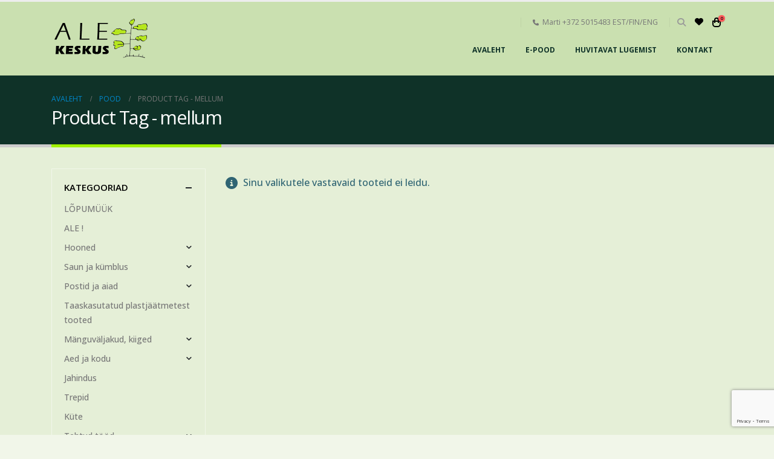

--- FILE ---
content_type: text/html; charset=UTF-8
request_url: https://alekeskus.eu/tootesilt/mellum/
body_size: 25454
content:
	<!DOCTYPE html>
	<html  lang="et">
	<head>
		<meta http-equiv="X-UA-Compatible" content="IE=edge" />
		<meta http-equiv="Content-Type" content="text/html; charset=UTF-8" />
		<meta name="viewport" content="width=device-width, initial-scale=1, minimum-scale=1" />

		<link rel="profile" href="https://gmpg.org/xfn/11" />
		<link rel="pingback" href="https://alekeskus.eu/xmlrpc.php" />
						<script>document.documentElement.className = document.documentElement.className + ' yes-js js_active js'</script>
			<meta name='robots' content='index, follow, max-image-preview:large, max-snippet:-1, max-video-preview:-1' />
<link rel="alternate" hreflang="et" href="https://alekeskus.eu/tootesilt/mellum/" />
<link rel="alternate" hreflang="x-default" href="https://alekeskus.eu/tootesilt/mellum/" />

	<!-- This site is optimized with the Yoast SEO plugin v26.6 - https://yoast.com/wordpress/plugins/seo/ -->
	<title>mellum Archives - Alekeskus</title>
	<link rel="canonical" href="https://alekeskus.eu/tootesilt/mellum/" />
	<meta property="og:locale" content="et_EE" />
	<meta property="og:type" content="article" />
	<meta property="og:title" content="mellum Archives - Alekeskus" />
	<meta property="og:url" content="https://alekeskus.eu/tootesilt/mellum/" />
	<meta property="og:site_name" content="Alekeskus" />
	<meta name="twitter:card" content="summary_large_image" />
	<script type="application/ld+json" class="yoast-schema-graph">{"@context":"https://schema.org","@graph":[{"@type":"CollectionPage","@id":"https://alekeskus.eu/tootesilt/mellum/","url":"https://alekeskus.eu/tootesilt/mellum/","name":"mellum Archives - Alekeskus","isPartOf":{"@id":"https://alekeskus.eu/#website"},"breadcrumb":{"@id":"https://alekeskus.eu/tootesilt/mellum/#breadcrumb"},"inLanguage":"et"},{"@type":"BreadcrumbList","@id":"https://alekeskus.eu/tootesilt/mellum/#breadcrumb","itemListElement":[{"@type":"ListItem","position":1,"name":"Avaleht","item":"https://alekeskus.eu/"},{"@type":"ListItem","position":2,"name":"mellum"}]},{"@type":"WebSite","@id":"https://alekeskus.eu/#website","url":"https://alekeskus.eu/","name":"Alekeskus","description":"Alekeskus.eu","potentialAction":[{"@type":"SearchAction","target":{"@type":"EntryPoint","urlTemplate":"https://alekeskus.eu/?s={search_term_string}"},"query-input":{"@type":"PropertyValueSpecification","valueRequired":true,"valueName":"search_term_string"}}],"inLanguage":"et"}]}</script>
	<!-- / Yoast SEO plugin. -->


<link rel='dns-prefetch' href='//analytics.sitewit.com' />
<link rel='dns-prefetch' href='//capi-automation.s3.us-east-2.amazonaws.com' />
<link rel="alternate" type="application/rss+xml" title="Alekeskus &raquo; RSS" href="https://alekeskus.eu/feed/" />
<link rel="alternate" type="application/rss+xml" title="Alekeskus &raquo; mellum Silt uudisevoog" href="https://alekeskus.eu/tootesilt/mellum/feed/" />
		<link rel="shortcut icon" href="//alekeskus.eu/wp-content/uploads/2021/11/alekeskus-fav.png" type="image/x-icon" />
				<link rel="apple-touch-icon" href="//alekeskus.eu/wp-content/uploads/2021/11/alekeskus-fav.png" />
				<link rel="apple-touch-icon" sizes="120x120" href="//alekeskus.eu/wp-content/uploads/2021/11/alekeskus-fav.png" />
				<link rel="apple-touch-icon" sizes="76x76" href="//alekeskus.eu/wp-content/uploads/2021/11/alekeskus-fav.png" />
				<link rel="apple-touch-icon" sizes="152x152" href="//alekeskus.eu/wp-content/uploads/2021/11/alekeskus-fav.png" />
				<!-- This site uses the Google Analytics by MonsterInsights plugin v9.11.0 - Using Analytics tracking - https://www.monsterinsights.com/ -->
							<script src="//www.googletagmanager.com/gtag/js?id=G-0RJ7GEM8JG"  data-cfasync="false" data-wpfc-render="false" async></script>
			<script data-cfasync="false" data-wpfc-render="false">
				var mi_version = '9.11.0';
				var mi_track_user = true;
				var mi_no_track_reason = '';
								var MonsterInsightsDefaultLocations = {"page_location":"https:\/\/alekeskus.eu\/tootesilt\/mellum\/"};
								if ( typeof MonsterInsightsPrivacyGuardFilter === 'function' ) {
					var MonsterInsightsLocations = (typeof MonsterInsightsExcludeQuery === 'object') ? MonsterInsightsPrivacyGuardFilter( MonsterInsightsExcludeQuery ) : MonsterInsightsPrivacyGuardFilter( MonsterInsightsDefaultLocations );
				} else {
					var MonsterInsightsLocations = (typeof MonsterInsightsExcludeQuery === 'object') ? MonsterInsightsExcludeQuery : MonsterInsightsDefaultLocations;
				}

								var disableStrs = [
										'ga-disable-G-0RJ7GEM8JG',
									];

				/* Function to detect opted out users */
				function __gtagTrackerIsOptedOut() {
					for (var index = 0; index < disableStrs.length; index++) {
						if (document.cookie.indexOf(disableStrs[index] + '=true') > -1) {
							return true;
						}
					}

					return false;
				}

				/* Disable tracking if the opt-out cookie exists. */
				if (__gtagTrackerIsOptedOut()) {
					for (var index = 0; index < disableStrs.length; index++) {
						window[disableStrs[index]] = true;
					}
				}

				/* Opt-out function */
				function __gtagTrackerOptout() {
					for (var index = 0; index < disableStrs.length; index++) {
						document.cookie = disableStrs[index] + '=true; expires=Thu, 31 Dec 2099 23:59:59 UTC; path=/';
						window[disableStrs[index]] = true;
					}
				}

				if ('undefined' === typeof gaOptout) {
					function gaOptout() {
						__gtagTrackerOptout();
					}
				}
								window.dataLayer = window.dataLayer || [];

				window.MonsterInsightsDualTracker = {
					helpers: {},
					trackers: {},
				};
				if (mi_track_user) {
					function __gtagDataLayer() {
						dataLayer.push(arguments);
					}

					function __gtagTracker(type, name, parameters) {
						if (!parameters) {
							parameters = {};
						}

						if (parameters.send_to) {
							__gtagDataLayer.apply(null, arguments);
							return;
						}

						if (type === 'event') {
														parameters.send_to = monsterinsights_frontend.v4_id;
							var hookName = name;
							if (typeof parameters['event_category'] !== 'undefined') {
								hookName = parameters['event_category'] + ':' + name;
							}

							if (typeof MonsterInsightsDualTracker.trackers[hookName] !== 'undefined') {
								MonsterInsightsDualTracker.trackers[hookName](parameters);
							} else {
								__gtagDataLayer('event', name, parameters);
							}
							
						} else {
							__gtagDataLayer.apply(null, arguments);
						}
					}

					__gtagTracker('js', new Date());
					__gtagTracker('set', {
						'developer_id.dZGIzZG': true,
											});
					if ( MonsterInsightsLocations.page_location ) {
						__gtagTracker('set', MonsterInsightsLocations);
					}
										__gtagTracker('config', 'G-0RJ7GEM8JG', {"forceSSL":"true","link_attribution":"true"} );
										window.gtag = __gtagTracker;										(function () {
						/* https://developers.google.com/analytics/devguides/collection/analyticsjs/ */
						/* ga and __gaTracker compatibility shim. */
						var noopfn = function () {
							return null;
						};
						var newtracker = function () {
							return new Tracker();
						};
						var Tracker = function () {
							return null;
						};
						var p = Tracker.prototype;
						p.get = noopfn;
						p.set = noopfn;
						p.send = function () {
							var args = Array.prototype.slice.call(arguments);
							args.unshift('send');
							__gaTracker.apply(null, args);
						};
						var __gaTracker = function () {
							var len = arguments.length;
							if (len === 0) {
								return;
							}
							var f = arguments[len - 1];
							if (typeof f !== 'object' || f === null || typeof f.hitCallback !== 'function') {
								if ('send' === arguments[0]) {
									var hitConverted, hitObject = false, action;
									if ('event' === arguments[1]) {
										if ('undefined' !== typeof arguments[3]) {
											hitObject = {
												'eventAction': arguments[3],
												'eventCategory': arguments[2],
												'eventLabel': arguments[4],
												'value': arguments[5] ? arguments[5] : 1,
											}
										}
									}
									if ('pageview' === arguments[1]) {
										if ('undefined' !== typeof arguments[2]) {
											hitObject = {
												'eventAction': 'page_view',
												'page_path': arguments[2],
											}
										}
									}
									if (typeof arguments[2] === 'object') {
										hitObject = arguments[2];
									}
									if (typeof arguments[5] === 'object') {
										Object.assign(hitObject, arguments[5]);
									}
									if ('undefined' !== typeof arguments[1].hitType) {
										hitObject = arguments[1];
										if ('pageview' === hitObject.hitType) {
											hitObject.eventAction = 'page_view';
										}
									}
									if (hitObject) {
										action = 'timing' === arguments[1].hitType ? 'timing_complete' : hitObject.eventAction;
										hitConverted = mapArgs(hitObject);
										__gtagTracker('event', action, hitConverted);
									}
								}
								return;
							}

							function mapArgs(args) {
								var arg, hit = {};
								var gaMap = {
									'eventCategory': 'event_category',
									'eventAction': 'event_action',
									'eventLabel': 'event_label',
									'eventValue': 'event_value',
									'nonInteraction': 'non_interaction',
									'timingCategory': 'event_category',
									'timingVar': 'name',
									'timingValue': 'value',
									'timingLabel': 'event_label',
									'page': 'page_path',
									'location': 'page_location',
									'title': 'page_title',
									'referrer' : 'page_referrer',
								};
								for (arg in args) {
																		if (!(!args.hasOwnProperty(arg) || !gaMap.hasOwnProperty(arg))) {
										hit[gaMap[arg]] = args[arg];
									} else {
										hit[arg] = args[arg];
									}
								}
								return hit;
							}

							try {
								f.hitCallback();
							} catch (ex) {
							}
						};
						__gaTracker.create = newtracker;
						__gaTracker.getByName = newtracker;
						__gaTracker.getAll = function () {
							return [];
						};
						__gaTracker.remove = noopfn;
						__gaTracker.loaded = true;
						window['__gaTracker'] = __gaTracker;
					})();
									} else {
										console.log("");
					(function () {
						function __gtagTracker() {
							return null;
						}

						window['__gtagTracker'] = __gtagTracker;
						window['gtag'] = __gtagTracker;
					})();
									}
			</script>
							<!-- / Google Analytics by MonsterInsights -->
		<style id='wp-img-auto-sizes-contain-inline-css'>
img:is([sizes=auto i],[sizes^="auto," i]){contain-intrinsic-size:3000px 1500px}
/*# sourceURL=wp-img-auto-sizes-contain-inline-css */
</style>
<link rel='stylesheet' id='instock_email_alert_css-css' href='https://alekeskus.eu/wp-content/plugins/instock-email-alert-for-woocommerce/css/instock-email-alert.css?ver=6.9' media='all' />
<link rel='stylesheet' id='holm_logo_front-css' href='https://alekeskus.eu/wp-content/plugins/holm-makselingi-moodul-woocommerce-main/assets/css/holmfront.css?ver=6.9' media='all' />
<style id='wp-emoji-styles-inline-css'>

	img.wp-smiley, img.emoji {
		display: inline !important;
		border: none !important;
		box-shadow: none !important;
		height: 1em !important;
		width: 1em !important;
		margin: 0 0.07em !important;
		vertical-align: -0.1em !important;
		background: none !important;
		padding: 0 !important;
	}
/*# sourceURL=wp-emoji-styles-inline-css */
</style>
<link rel='stylesheet' id='wp-block-library-css' href='https://alekeskus.eu/wp-includes/css/dist/block-library/style.min.css?ver=6.9' media='all' />
<style id='wp-block-library-theme-inline-css'>
.wp-block-audio :where(figcaption){color:#555;font-size:13px;text-align:center}.is-dark-theme .wp-block-audio :where(figcaption){color:#ffffffa6}.wp-block-audio{margin:0 0 1em}.wp-block-code{border:1px solid #ccc;border-radius:4px;font-family:Menlo,Consolas,monaco,monospace;padding:.8em 1em}.wp-block-embed :where(figcaption){color:#555;font-size:13px;text-align:center}.is-dark-theme .wp-block-embed :where(figcaption){color:#ffffffa6}.wp-block-embed{margin:0 0 1em}.blocks-gallery-caption{color:#555;font-size:13px;text-align:center}.is-dark-theme .blocks-gallery-caption{color:#ffffffa6}:root :where(.wp-block-image figcaption){color:#555;font-size:13px;text-align:center}.is-dark-theme :root :where(.wp-block-image figcaption){color:#ffffffa6}.wp-block-image{margin:0 0 1em}.wp-block-pullquote{border-bottom:4px solid;border-top:4px solid;color:currentColor;margin-bottom:1.75em}.wp-block-pullquote :where(cite),.wp-block-pullquote :where(footer),.wp-block-pullquote__citation{color:currentColor;font-size:.8125em;font-style:normal;text-transform:uppercase}.wp-block-quote{border-left:.25em solid;margin:0 0 1.75em;padding-left:1em}.wp-block-quote cite,.wp-block-quote footer{color:currentColor;font-size:.8125em;font-style:normal;position:relative}.wp-block-quote:where(.has-text-align-right){border-left:none;border-right:.25em solid;padding-left:0;padding-right:1em}.wp-block-quote:where(.has-text-align-center){border:none;padding-left:0}.wp-block-quote.is-large,.wp-block-quote.is-style-large,.wp-block-quote:where(.is-style-plain){border:none}.wp-block-search .wp-block-search__label{font-weight:700}.wp-block-search__button{border:1px solid #ccc;padding:.375em .625em}:where(.wp-block-group.has-background){padding:1.25em 2.375em}.wp-block-separator.has-css-opacity{opacity:.4}.wp-block-separator{border:none;border-bottom:2px solid;margin-left:auto;margin-right:auto}.wp-block-separator.has-alpha-channel-opacity{opacity:1}.wp-block-separator:not(.is-style-wide):not(.is-style-dots){width:100px}.wp-block-separator.has-background:not(.is-style-dots){border-bottom:none;height:1px}.wp-block-separator.has-background:not(.is-style-wide):not(.is-style-dots){height:2px}.wp-block-table{margin:0 0 1em}.wp-block-table td,.wp-block-table th{word-break:normal}.wp-block-table :where(figcaption){color:#555;font-size:13px;text-align:center}.is-dark-theme .wp-block-table :where(figcaption){color:#ffffffa6}.wp-block-video :where(figcaption){color:#555;font-size:13px;text-align:center}.is-dark-theme .wp-block-video :where(figcaption){color:#ffffffa6}.wp-block-video{margin:0 0 1em}:root :where(.wp-block-template-part.has-background){margin-bottom:0;margin-top:0;padding:1.25em 2.375em}
/*# sourceURL=/wp-includes/css/dist/block-library/theme.min.css */
</style>
<style id='classic-theme-styles-inline-css'>
/*! This file is auto-generated */
.wp-block-button__link{color:#fff;background-color:#32373c;border-radius:9999px;box-shadow:none;text-decoration:none;padding:calc(.667em + 2px) calc(1.333em + 2px);font-size:1.125em}.wp-block-file__button{background:#32373c;color:#fff;text-decoration:none}
/*# sourceURL=/wp-includes/css/classic-themes.min.css */
</style>
<link rel='stylesheet' id='yith-wcwl-add-to-wishlist-css' href='https://alekeskus.eu/wp-content/plugins/yith-woocommerce-wishlist/assets/css/frontend/add-to-wishlist.css?ver=4.11.0' media='all' />
<style id='yith-wcwl-add-to-wishlist-inline-css'>
 :root { --add-to-wishlist-icon-color: #000000; --added-to-wishlist-icon-color: #000000; --rounded-corners-radius: 16px; --add-to-cart-rounded-corners-radius: 16px; --color-headers-background: #F4F4F4; --feedback-duration: 3s } 
/*# sourceURL=yith-wcwl-add-to-wishlist-inline-css */
</style>
<link rel='stylesheet' id='jquery-selectBox-css' href='https://alekeskus.eu/wp-content/plugins/yith-woocommerce-wishlist/assets/css/jquery.selectBox.css?ver=1.2.0' media='all' />
<link rel='stylesheet' id='woocommerce_prettyPhoto_css-css' href='//alekeskus.eu/wp-content/plugins/woocommerce/assets/css/prettyPhoto.css?ver=3.1.6' media='all' />
<link rel='stylesheet' id='yith-wcwl-main-css' href='https://alekeskus.eu/wp-content/plugins/yith-woocommerce-wishlist/assets/css/style.css?ver=4.11.0' media='all' />
<style id='yith-wcwl-main-inline-css'>
 :root { --add-to-wishlist-icon-color: #000000; --added-to-wishlist-icon-color: #000000; --rounded-corners-radius: 16px; --add-to-cart-rounded-corners-radius: 16px; --color-headers-background: #F4F4F4; --feedback-duration: 3s } 
/*# sourceURL=yith-wcwl-main-inline-css */
</style>
<style id='global-styles-inline-css'>
:root{--wp--preset--aspect-ratio--square: 1;--wp--preset--aspect-ratio--4-3: 4/3;--wp--preset--aspect-ratio--3-4: 3/4;--wp--preset--aspect-ratio--3-2: 3/2;--wp--preset--aspect-ratio--2-3: 2/3;--wp--preset--aspect-ratio--16-9: 16/9;--wp--preset--aspect-ratio--9-16: 9/16;--wp--preset--color--black: #000000;--wp--preset--color--cyan-bluish-gray: #abb8c3;--wp--preset--color--white: #ffffff;--wp--preset--color--pale-pink: #f78da7;--wp--preset--color--vivid-red: #cf2e2e;--wp--preset--color--luminous-vivid-orange: #ff6900;--wp--preset--color--luminous-vivid-amber: #fcb900;--wp--preset--color--light-green-cyan: #7bdcb5;--wp--preset--color--vivid-green-cyan: #00d084;--wp--preset--color--pale-cyan-blue: #8ed1fc;--wp--preset--color--vivid-cyan-blue: #0693e3;--wp--preset--color--vivid-purple: #9b51e0;--wp--preset--color--primary: #a1f100;--wp--preset--color--secondary: #e36159;--wp--preset--color--tertiary: #2baab1;--wp--preset--color--quaternary: #383f48;--wp--preset--color--dark: #212529;--wp--preset--color--light: #000000;--wp--preset--gradient--vivid-cyan-blue-to-vivid-purple: linear-gradient(135deg,rgb(6,147,227) 0%,rgb(155,81,224) 100%);--wp--preset--gradient--light-green-cyan-to-vivid-green-cyan: linear-gradient(135deg,rgb(122,220,180) 0%,rgb(0,208,130) 100%);--wp--preset--gradient--luminous-vivid-amber-to-luminous-vivid-orange: linear-gradient(135deg,rgb(252,185,0) 0%,rgb(255,105,0) 100%);--wp--preset--gradient--luminous-vivid-orange-to-vivid-red: linear-gradient(135deg,rgb(255,105,0) 0%,rgb(207,46,46) 100%);--wp--preset--gradient--very-light-gray-to-cyan-bluish-gray: linear-gradient(135deg,rgb(238,238,238) 0%,rgb(169,184,195) 100%);--wp--preset--gradient--cool-to-warm-spectrum: linear-gradient(135deg,rgb(74,234,220) 0%,rgb(151,120,209) 20%,rgb(207,42,186) 40%,rgb(238,44,130) 60%,rgb(251,105,98) 80%,rgb(254,248,76) 100%);--wp--preset--gradient--blush-light-purple: linear-gradient(135deg,rgb(255,206,236) 0%,rgb(152,150,240) 100%);--wp--preset--gradient--blush-bordeaux: linear-gradient(135deg,rgb(254,205,165) 0%,rgb(254,45,45) 50%,rgb(107,0,62) 100%);--wp--preset--gradient--luminous-dusk: linear-gradient(135deg,rgb(255,203,112) 0%,rgb(199,81,192) 50%,rgb(65,88,208) 100%);--wp--preset--gradient--pale-ocean: linear-gradient(135deg,rgb(255,245,203) 0%,rgb(182,227,212) 50%,rgb(51,167,181) 100%);--wp--preset--gradient--electric-grass: linear-gradient(135deg,rgb(202,248,128) 0%,rgb(113,206,126) 100%);--wp--preset--gradient--midnight: linear-gradient(135deg,rgb(2,3,129) 0%,rgb(40,116,252) 100%);--wp--preset--font-size--small: 13px;--wp--preset--font-size--medium: 20px;--wp--preset--font-size--large: 36px;--wp--preset--font-size--x-large: 42px;--wp--preset--spacing--20: 0.44rem;--wp--preset--spacing--30: 0.67rem;--wp--preset--spacing--40: 1rem;--wp--preset--spacing--50: 1.5rem;--wp--preset--spacing--60: 2.25rem;--wp--preset--spacing--70: 3.38rem;--wp--preset--spacing--80: 5.06rem;--wp--preset--shadow--natural: 6px 6px 9px rgba(0, 0, 0, 0.2);--wp--preset--shadow--deep: 12px 12px 50px rgba(0, 0, 0, 0.4);--wp--preset--shadow--sharp: 6px 6px 0px rgba(0, 0, 0, 0.2);--wp--preset--shadow--outlined: 6px 6px 0px -3px rgb(255, 255, 255), 6px 6px rgb(0, 0, 0);--wp--preset--shadow--crisp: 6px 6px 0px rgb(0, 0, 0);}:where(.is-layout-flex){gap: 0.5em;}:where(.is-layout-grid){gap: 0.5em;}body .is-layout-flex{display: flex;}.is-layout-flex{flex-wrap: wrap;align-items: center;}.is-layout-flex > :is(*, div){margin: 0;}body .is-layout-grid{display: grid;}.is-layout-grid > :is(*, div){margin: 0;}:where(.wp-block-columns.is-layout-flex){gap: 2em;}:where(.wp-block-columns.is-layout-grid){gap: 2em;}:where(.wp-block-post-template.is-layout-flex){gap: 1.25em;}:where(.wp-block-post-template.is-layout-grid){gap: 1.25em;}.has-black-color{color: var(--wp--preset--color--black) !important;}.has-cyan-bluish-gray-color{color: var(--wp--preset--color--cyan-bluish-gray) !important;}.has-white-color{color: var(--wp--preset--color--white) !important;}.has-pale-pink-color{color: var(--wp--preset--color--pale-pink) !important;}.has-vivid-red-color{color: var(--wp--preset--color--vivid-red) !important;}.has-luminous-vivid-orange-color{color: var(--wp--preset--color--luminous-vivid-orange) !important;}.has-luminous-vivid-amber-color{color: var(--wp--preset--color--luminous-vivid-amber) !important;}.has-light-green-cyan-color{color: var(--wp--preset--color--light-green-cyan) !important;}.has-vivid-green-cyan-color{color: var(--wp--preset--color--vivid-green-cyan) !important;}.has-pale-cyan-blue-color{color: var(--wp--preset--color--pale-cyan-blue) !important;}.has-vivid-cyan-blue-color{color: var(--wp--preset--color--vivid-cyan-blue) !important;}.has-vivid-purple-color{color: var(--wp--preset--color--vivid-purple) !important;}.has-black-background-color{background-color: var(--wp--preset--color--black) !important;}.has-cyan-bluish-gray-background-color{background-color: var(--wp--preset--color--cyan-bluish-gray) !important;}.has-white-background-color{background-color: var(--wp--preset--color--white) !important;}.has-pale-pink-background-color{background-color: var(--wp--preset--color--pale-pink) !important;}.has-vivid-red-background-color{background-color: var(--wp--preset--color--vivid-red) !important;}.has-luminous-vivid-orange-background-color{background-color: var(--wp--preset--color--luminous-vivid-orange) !important;}.has-luminous-vivid-amber-background-color{background-color: var(--wp--preset--color--luminous-vivid-amber) !important;}.has-light-green-cyan-background-color{background-color: var(--wp--preset--color--light-green-cyan) !important;}.has-vivid-green-cyan-background-color{background-color: var(--wp--preset--color--vivid-green-cyan) !important;}.has-pale-cyan-blue-background-color{background-color: var(--wp--preset--color--pale-cyan-blue) !important;}.has-vivid-cyan-blue-background-color{background-color: var(--wp--preset--color--vivid-cyan-blue) !important;}.has-vivid-purple-background-color{background-color: var(--wp--preset--color--vivid-purple) !important;}.has-black-border-color{border-color: var(--wp--preset--color--black) !important;}.has-cyan-bluish-gray-border-color{border-color: var(--wp--preset--color--cyan-bluish-gray) !important;}.has-white-border-color{border-color: var(--wp--preset--color--white) !important;}.has-pale-pink-border-color{border-color: var(--wp--preset--color--pale-pink) !important;}.has-vivid-red-border-color{border-color: var(--wp--preset--color--vivid-red) !important;}.has-luminous-vivid-orange-border-color{border-color: var(--wp--preset--color--luminous-vivid-orange) !important;}.has-luminous-vivid-amber-border-color{border-color: var(--wp--preset--color--luminous-vivid-amber) !important;}.has-light-green-cyan-border-color{border-color: var(--wp--preset--color--light-green-cyan) !important;}.has-vivid-green-cyan-border-color{border-color: var(--wp--preset--color--vivid-green-cyan) !important;}.has-pale-cyan-blue-border-color{border-color: var(--wp--preset--color--pale-cyan-blue) !important;}.has-vivid-cyan-blue-border-color{border-color: var(--wp--preset--color--vivid-cyan-blue) !important;}.has-vivid-purple-border-color{border-color: var(--wp--preset--color--vivid-purple) !important;}.has-vivid-cyan-blue-to-vivid-purple-gradient-background{background: var(--wp--preset--gradient--vivid-cyan-blue-to-vivid-purple) !important;}.has-light-green-cyan-to-vivid-green-cyan-gradient-background{background: var(--wp--preset--gradient--light-green-cyan-to-vivid-green-cyan) !important;}.has-luminous-vivid-amber-to-luminous-vivid-orange-gradient-background{background: var(--wp--preset--gradient--luminous-vivid-amber-to-luminous-vivid-orange) !important;}.has-luminous-vivid-orange-to-vivid-red-gradient-background{background: var(--wp--preset--gradient--luminous-vivid-orange-to-vivid-red) !important;}.has-very-light-gray-to-cyan-bluish-gray-gradient-background{background: var(--wp--preset--gradient--very-light-gray-to-cyan-bluish-gray) !important;}.has-cool-to-warm-spectrum-gradient-background{background: var(--wp--preset--gradient--cool-to-warm-spectrum) !important;}.has-blush-light-purple-gradient-background{background: var(--wp--preset--gradient--blush-light-purple) !important;}.has-blush-bordeaux-gradient-background{background: var(--wp--preset--gradient--blush-bordeaux) !important;}.has-luminous-dusk-gradient-background{background: var(--wp--preset--gradient--luminous-dusk) !important;}.has-pale-ocean-gradient-background{background: var(--wp--preset--gradient--pale-ocean) !important;}.has-electric-grass-gradient-background{background: var(--wp--preset--gradient--electric-grass) !important;}.has-midnight-gradient-background{background: var(--wp--preset--gradient--midnight) !important;}.has-small-font-size{font-size: var(--wp--preset--font-size--small) !important;}.has-medium-font-size{font-size: var(--wp--preset--font-size--medium) !important;}.has-large-font-size{font-size: var(--wp--preset--font-size--large) !important;}.has-x-large-font-size{font-size: var(--wp--preset--font-size--x-large) !important;}
:where(.wp-block-post-template.is-layout-flex){gap: 1.25em;}:where(.wp-block-post-template.is-layout-grid){gap: 1.25em;}
:where(.wp-block-term-template.is-layout-flex){gap: 1.25em;}:where(.wp-block-term-template.is-layout-grid){gap: 1.25em;}
:where(.wp-block-columns.is-layout-flex){gap: 2em;}:where(.wp-block-columns.is-layout-grid){gap: 2em;}
:root :where(.wp-block-pullquote){font-size: 1.5em;line-height: 1.6;}
/*# sourceURL=global-styles-inline-css */
</style>
<link rel='stylesheet' id='contact-form-7-css' href='https://alekeskus.eu/wp-content/plugins/contact-form-7/includes/css/styles.css?ver=6.1.4' media='all' />
<style id='woocommerce-inline-inline-css'>
.woocommerce form .form-row .required { visibility: visible; }
/*# sourceURL=woocommerce-inline-inline-css */
</style>
<link rel='stylesheet' id='wpml-legacy-horizontal-list-0-css' href='https://alekeskus.eu/wp-content/plugins/sitepress-multilingual-cms/templates/language-switchers/legacy-list-horizontal/style.min.css?ver=1' media='all' />
<link rel='stylesheet' id='wpml-menu-item-0-css' href='https://alekeskus.eu/wp-content/plugins/sitepress-multilingual-cms/templates/language-switchers/menu-item/style.min.css?ver=1' media='all' />
<link rel='stylesheet' id='modena-style-css' href='https://alekeskus.eu/wp-content/plugins/modenapaymentgateway//assets/css/modena-checkout.css?ver=4.0.0' media='all' />
<link rel='stylesheet' id='modena-admin-style-css' href='https://alekeskus.eu/wp-content/plugins/modenapaymentgateway//assets/css/modena-admin-style.css?ver=4.0.0' media='all' />
<link rel='stylesheet' id='pwb-styles-frontend-css' href='https://alekeskus.eu/wp-content/plugins/perfect-woocommerce-brands/build/frontend/css/style.css?ver=3.6.8' media='all' />
<link rel='stylesheet' id='jquery-ui-smoothness-css' href='https://alekeskus.eu/wp-content/plugins/contact-form-7/includes/js/jquery-ui/themes/smoothness/jquery-ui.min.css?ver=1.12.1' media='screen' />
<link rel='stylesheet' id='vcv:assets:front:style-css' href='https://alekeskus.eu/wp-content/plugins/visualcomposer/public/dist/front.bundle.css?ver=45.15.0' media='all' />
<link rel='stylesheet' id='porto-css-vars-css' href='https://alekeskus.eu/wp-content/uploads/porto_styles/theme_css_vars.css?ver=6.12.0' media='all' />
<link rel='stylesheet' id='js_composer_front-css' href='https://alekeskus.eu/wp-content/plugins/js_composer/assets/css/js_composer.min.css?ver=8.7.2' media='all' />
<link rel='stylesheet' id='elementor-icons-css' href='https://alekeskus.eu/wp-content/plugins/elementor/assets/lib/eicons/css/elementor-icons.min.css?ver=5.45.0' media='all' />
<link rel='stylesheet' id='elementor-frontend-css' href='https://alekeskus.eu/wp-content/uploads/elementor/css/custom-frontend.min.css?ver=1767721488' media='all' />
<link rel='stylesheet' id='elementor-post-22640-css' href='https://alekeskus.eu/wp-content/uploads/elementor/css/post-22640.css?ver=1767721488' media='all' />
<link rel='stylesheet' id='bootstrap-css' href='https://alekeskus.eu/wp-content/uploads/porto_styles/bootstrap.css?ver=6.12.0' media='all' />
<link rel='stylesheet' id='porto-plugins-css' href='https://alekeskus.eu/wp-content/themes/porto/css/plugins.css?ver=6.12.0' media='all' />
<link rel='stylesheet' id='porto-theme-css' href='https://alekeskus.eu/wp-content/themes/porto/css/theme.css?ver=6.12.0' media='all' />
<link rel='stylesheet' id='porto-theme-portfolio-css' href='https://alekeskus.eu/wp-content/themes/porto/css/theme_portfolio.css?ver=6.12.0' media='all' />
<link rel='stylesheet' id='porto-theme-member-css' href='https://alekeskus.eu/wp-content/themes/porto/css/theme_member.css?ver=6.12.0' media='all' />
<link rel='stylesheet' id='porto-shortcodes-css' href='https://alekeskus.eu/wp-content/uploads/porto_styles/shortcodes.css?ver=6.12.0' media='all' />
<link rel='stylesheet' id='porto-theme-shop-css' href='https://alekeskus.eu/wp-content/themes/porto/css/theme_shop.css?ver=6.12.0' media='all' />
<link rel='stylesheet' id='porto-theme-vc-css' href='https://alekeskus.eu/wp-content/themes/porto/css/theme_vc.css?ver=6.12.0' media='all' />
<link rel='stylesheet' id='porto-theme-wpb-css' href='https://alekeskus.eu/wp-content/themes/porto/css/theme_wpb.css?ver=6.12.0' media='all' />
<link rel='stylesheet' id='porto-theme-elementor-css' href='https://alekeskus.eu/wp-content/themes/porto/css/theme_elementor.css?ver=6.12.0' media='all' />
<link rel='stylesheet' id='porto-dynamic-style-css' href='https://alekeskus.eu/wp-content/uploads/porto_styles/dynamic_style.css?ver=6.12.0' media='all' />
<link rel='stylesheet' id='porto-type-builder-css' href='https://alekeskus.eu/wp-content/plugins/porto-functionality/builders/assets/type-builder.css?ver=3.7.2' media='all' />
<link rel='stylesheet' id='porto-account-login-style-css' href='https://alekeskus.eu/wp-content/themes/porto/css/theme/shop/login-style/account-login.css?ver=6.12.0' media='all' />
<link rel='stylesheet' id='elementor-post-86564-css' href='https://alekeskus.eu/wp-content/uploads/elementor/css/post-86564.css?ver=6.12.0' media='all' />
<link rel='stylesheet' id='porto-style-css' href='https://alekeskus.eu/wp-content/themes/porto/style.css?ver=6.12.0' media='all' />
<style id='porto-style-inline-css'>
.side-header-narrow-bar-logo{max-width:170px}#header,.sticky-header .header-main.sticky{border-top:3px solid #ededed}@media (min-width:992px){}.page-top .page-title-wrap{line-height:0}.page-top .page-title:not(.b-none):after{content:'';position:absolute;width:100%;left:0;border-bottom:5px solid var(--porto-primary-color);bottom:-32px}body.single-product .page-top .breadcrumbs-wrap{padding-right:55px}
/*# sourceURL=porto-style-inline-css */
</style>
<link rel='stylesheet' id='styles-child-css' href='https://alekeskus.eu/wp-content/themes/porto-child/style.css?ver=6.9' media='all' />
<link rel='stylesheet' id='elementor-gf-local-roboto-css' href='https://alekeskus.eu/wp-content/uploads/elementor/google-fonts/css/roboto.css?ver=1743508270' media='all' />
<link rel='stylesheet' id='elementor-gf-local-robotoslab-css' href='https://alekeskus.eu/wp-content/uploads/elementor/google-fonts/css/robotoslab.css?ver=1743508273' media='all' />
<script src="https://alekeskus.eu/wp-includes/js/jquery/jquery.min.js?ver=3.7.1" id="jquery-core-js"></script>
<script src="https://alekeskus.eu/wp-includes/js/jquery/jquery-migrate.min.js?ver=3.4.1" id="jquery-migrate-js"></script>
<script src="https://alekeskus.eu/wp-content/plugins/woocommerce-eabi-postoffice/js/jquery.cascadingdropdown.js?ver=6.9" id="jquery-cascadingdropdown-js"></script>
<script src="https://alekeskus.eu/wp-content/plugins/woocommerce-eabi-postoffice/js/eabi.cascadingdropdown.js?ver=6.9" id="eabi-cascadingdropdown-js"></script>
<script src="https://alekeskus.eu/wp-content/plugins/google-analytics-for-wordpress/assets/js/frontend-gtag.min.js?ver=9.11.0" id="monsterinsights-frontend-script-js" async data-wp-strategy="async"></script>
<script data-cfasync="false" data-wpfc-render="false" id='monsterinsights-frontend-script-js-extra'>var monsterinsights_frontend = {"js_events_tracking":"true","download_extensions":"doc,pdf,ppt,zip,xls,docx,pptx,xlsx","inbound_paths":"[{\"path\":\"\\\/go\\\/\",\"label\":\"affiliate\"},{\"path\":\"\\\/recommend\\\/\",\"label\":\"affiliate\"}]","home_url":"https:\/\/alekeskus.eu","hash_tracking":"false","v4_id":"G-0RJ7GEM8JG"};</script>
<script src="https://alekeskus.eu/wp-content/plugins/woocommerce/assets/js/jquery-blockui/jquery.blockUI.min.js?ver=2.7.0-wc.10.4.3" id="wc-jquery-blockui-js" data-wp-strategy="defer"></script>
<script id="wc-add-to-cart-js-extra">
var wc_add_to_cart_params = {"ajax_url":"/wp-admin/admin-ajax.php","wc_ajax_url":"/?wc-ajax=%%endpoint%%","i18n_view_cart":"Ostukorv","cart_url":"https://alekeskus.eu/ostukorv/","is_cart":"","cart_redirect_after_add":"no"};
//# sourceURL=wc-add-to-cart-js-extra
</script>
<script src="https://alekeskus.eu/wp-content/plugins/woocommerce/assets/js/frontend/add-to-cart.min.js?ver=10.4.3" id="wc-add-to-cart-js" data-wp-strategy="defer"></script>
<script src="https://alekeskus.eu/wp-content/plugins/woocommerce/assets/js/js-cookie/js.cookie.min.js?ver=2.1.4-wc.10.4.3" id="wc-js-cookie-js" defer data-wp-strategy="defer"></script>
<script id="woocommerce-js-extra">
var woocommerce_params = {"ajax_url":"/wp-admin/admin-ajax.php","wc_ajax_url":"/?wc-ajax=%%endpoint%%","i18n_password_show":"Show password","i18n_password_hide":"Hide password"};
//# sourceURL=woocommerce-js-extra
</script>
<script src="https://alekeskus.eu/wp-content/plugins/woocommerce/assets/js/frontend/woocommerce.min.js?ver=10.4.3" id="woocommerce-js" defer data-wp-strategy="defer"></script>
<script src="https://alekeskus.eu/wp-content/plugins/js_composer/assets/js/vendors/woocommerce-add-to-cart.js?ver=8.7.2" id="vc_woocommerce-add-to-cart-js-js"></script>
<script id="kk-fb-script-js-extra">
var kkfbFetchCartItems = {"ajax_url":"https://alekeskus.eu/wp-admin/admin-ajax.php","action":"kk_fb_wc_fetchcartitems","nonce":"5a1dab09e5","currency":"EUR"};
//# sourceURL=kk-fb-script-js-extra
</script>
<script src="https://alekeskus.eu/wp-content/plugins/kliken-ads-pixel-for-meta/assets/kk-fb-script.js?ver=1.2.2" id="kk-fb-script-js"></script>
<script id="WCPAY_ASSETS-js-extra">
var wcpayAssets = {"url":"https://alekeskus.eu/wp-content/plugins/woocommerce-payments/dist/"};
//# sourceURL=WCPAY_ASSETS-js-extra
</script>
<script id="wc-cart-fragments-js-extra">
var wc_cart_fragments_params = {"ajax_url":"/wp-admin/admin-ajax.php","wc_ajax_url":"/?wc-ajax=%%endpoint%%","cart_hash_key":"wc_cart_hash_ffaf06e59cf150b0442faddd3917aa40-et","fragment_name":"wc_fragments_ffaf06e59cf150b0442faddd3917aa40","request_timeout":"5000"};
//# sourceURL=wc-cart-fragments-js-extra
</script>
<script src="https://alekeskus.eu/wp-content/plugins/woocommerce/assets/js/frontend/cart-fragments.min.js?ver=10.4.3" id="wc-cart-fragments-js" defer data-wp-strategy="defer"></script>
<script src="https://alekeskus.eu/wp-content/plugins/woocommerce/assets/js/jquery-cookie/jquery.cookie.min.js?ver=1.4.1-wc.10.4.3" id="wc-jquery-cookie-js" defer data-wp-strategy="defer"></script>
<script src="https://alekeskus.eu/wp-content/uploads/hm_custom_css_js/custom.js?ver=1741043282" id="hm_custom_js-js"></script>
<script></script><link rel="https://api.w.org/" href="https://alekeskus.eu/wp-json/" /><link rel="alternate" title="JSON" type="application/json" href="https://alekeskus.eu/wp-json/wp/v2/product_tag/14205" /><link rel="EditURI" type="application/rsd+xml" title="RSD" href="https://alekeskus.eu/xmlrpc.php?rsd" />
<meta name="generator" content="WPML ver:4.8.6 stt:15,18;" />
<noscript><style>.vce-row-container .vcv-lozad {display: none}</style></noscript><meta name="generator" content="Powered by Visual Composer Website Builder - fast and easy-to-use drag and drop visual editor for WordPress."/>        <script>
            (function ($) {
                const styles = `
                .monthly_payment {
                    font-size: 12px;
                }
                .products .product .esto_calculator {
                    margin-bottom: 16px;
                }
            `;
                const styleSheet = document.createElement('style');
                styleSheet.type = 'text/css';
                styleSheet.innerText = styles;
                document.head.appendChild(styleSheet);
            })(jQuery);
        </script>
        <!-- Google Tag Manager -->
<script>(function(w,d,s,l,i){w[l]=w[l]||[];w[l].push({'gtm.start':
new Date().getTime(),event:'gtm.js'});var f=d.getElementsByTagName(s)[0],
j=d.createElement(s),dl=l!='dataLayer'?'&l='+l:'';j.async=true;j.src=
'https://www.googletagmanager.com/gtm.js?id='+i+dl;f.parentNode.insertBefore(j,f);
})(window,document,'script','dataLayer','GTM-WDW2M5DZ');</script>
<!-- End Google Tag Manager -->

	<!-- Start cookieyes banner -->
	<script id="cookieyes" type="text/javascript" src="https://cdn-cookieyes.com/client_data/1969989d0cd347e5ce11c736/script.js"></script>
	<!-- End cookieyes banner -->
		<script type="text/javascript">
		WebFontConfig = {
			google: { families: [ 'Open+Sans:400,500,600,700,800','Shadows+Into+Light:400,700','Playfair+Display:400,700' ] }
		};
		(function(d) {
			var wf = d.createElement('script'), s = d.scripts[d.scripts.length - 1];
			wf.src = 'https://alekeskus.eu/wp-content/themes/porto/js/libs/webfont.js';
			wf.async = true;
			s.parentNode.insertBefore(wf, s);
		})(document);</script>
			<noscript><style>.woocommerce-product-gallery{ opacity: 1 !important; }</style></noscript>
	<meta name="generator" content="Elementor 3.34.0; features: additional_custom_breakpoints; settings: css_print_method-external, google_font-enabled, font_display-auto">
			<script  type="text/javascript">
				!function(f,b,e,v,n,t,s){if(f.fbq)return;n=f.fbq=function(){n.callMethod?
					n.callMethod.apply(n,arguments):n.queue.push(arguments)};if(!f._fbq)f._fbq=n;
					n.push=n;n.loaded=!0;n.version='2.0';n.queue=[];t=b.createElement(e);t.async=!0;
					t.src=v;s=b.getElementsByTagName(e)[0];s.parentNode.insertBefore(t,s)}(window,
					document,'script','https://connect.facebook.net/en_US/fbevents.js');
			</script>
			<!-- WooCommerce Facebook Integration Begin -->
			<script  type="text/javascript">

				fbq('init', '901991798714833', {}, {
    "agent": "woocommerce_2-10.4.3-3.5.15"
});

				document.addEventListener( 'DOMContentLoaded', function() {
					// Insert placeholder for events injected when a product is added to the cart through AJAX.
					document.body.insertAdjacentHTML( 'beforeend', '<div class=\"wc-facebook-pixel-event-placeholder\"></div>' );
				}, false );

			</script>
			<!-- WooCommerce Facebook Integration End -->
						<style>
				.e-con.e-parent:nth-of-type(n+4):not(.e-lazyloaded):not(.e-no-lazyload),
				.e-con.e-parent:nth-of-type(n+4):not(.e-lazyloaded):not(.e-no-lazyload) * {
					background-image: none !important;
				}
				@media screen and (max-height: 1024px) {
					.e-con.e-parent:nth-of-type(n+3):not(.e-lazyloaded):not(.e-no-lazyload),
					.e-con.e-parent:nth-of-type(n+3):not(.e-lazyloaded):not(.e-no-lazyload) * {
						background-image: none !important;
					}
				}
				@media screen and (max-height: 640px) {
					.e-con.e-parent:nth-of-type(n+2):not(.e-lazyloaded):not(.e-no-lazyload),
					.e-con.e-parent:nth-of-type(n+2):not(.e-lazyloaded):not(.e-no-lazyload) * {
						background-image: none !important;
					}
				}
			</style>
			<meta name="generator" content="Powered by WPBakery Page Builder - drag and drop page builder for WordPress."/>
<noscript><style>.lazyload[data-src]{display:none !important;}</style></noscript><style>.lazyload{background-image:none !important;}.lazyload:before{background-image:none !important;}</style><meta name="generator" content="Powered by Slider Revolution 6.7.39 - responsive, Mobile-Friendly Slider Plugin for WordPress with comfortable drag and drop interface." />
<link rel="icon" href="https://alekeskus.eu/wp-content/uploads/2021/11/alekeskus-fav-32x32.png" sizes="32x32" />
<link rel="icon" href="https://alekeskus.eu/wp-content/uploads/2021/11/alekeskus-fav.png" sizes="192x192" />
<link rel="apple-touch-icon" href="https://alekeskus.eu/wp-content/uploads/2021/11/alekeskus-fav.png" />
<meta name="msapplication-TileImage" content="https://alekeskus.eu/wp-content/uploads/2021/11/alekeskus-fav.png" />
<script>function setREVStartSize(e){
			//window.requestAnimationFrame(function() {
				window.RSIW = window.RSIW===undefined ? window.innerWidth : window.RSIW;
				window.RSIH = window.RSIH===undefined ? window.innerHeight : window.RSIH;
				try {
					var pw = document.getElementById(e.c).parentNode.offsetWidth,
						newh;
					pw = pw===0 || isNaN(pw) || (e.l=="fullwidth" || e.layout=="fullwidth") ? window.RSIW : pw;
					e.tabw = e.tabw===undefined ? 0 : parseInt(e.tabw);
					e.thumbw = e.thumbw===undefined ? 0 : parseInt(e.thumbw);
					e.tabh = e.tabh===undefined ? 0 : parseInt(e.tabh);
					e.thumbh = e.thumbh===undefined ? 0 : parseInt(e.thumbh);
					e.tabhide = e.tabhide===undefined ? 0 : parseInt(e.tabhide);
					e.thumbhide = e.thumbhide===undefined ? 0 : parseInt(e.thumbhide);
					e.mh = e.mh===undefined || e.mh=="" || e.mh==="auto" ? 0 : parseInt(e.mh,0);
					if(e.layout==="fullscreen" || e.l==="fullscreen")
						newh = Math.max(e.mh,window.RSIH);
					else{
						e.gw = Array.isArray(e.gw) ? e.gw : [e.gw];
						for (var i in e.rl) if (e.gw[i]===undefined || e.gw[i]===0) e.gw[i] = e.gw[i-1];
						e.gh = e.el===undefined || e.el==="" || (Array.isArray(e.el) && e.el.length==0)? e.gh : e.el;
						e.gh = Array.isArray(e.gh) ? e.gh : [e.gh];
						for (var i in e.rl) if (e.gh[i]===undefined || e.gh[i]===0) e.gh[i] = e.gh[i-1];
											
						var nl = new Array(e.rl.length),
							ix = 0,
							sl;
						e.tabw = e.tabhide>=pw ? 0 : e.tabw;
						e.thumbw = e.thumbhide>=pw ? 0 : e.thumbw;
						e.tabh = e.tabhide>=pw ? 0 : e.tabh;
						e.thumbh = e.thumbhide>=pw ? 0 : e.thumbh;
						for (var i in e.rl) nl[i] = e.rl[i]<window.RSIW ? 0 : e.rl[i];
						sl = nl[0];
						for (var i in nl) if (sl>nl[i] && nl[i]>0) { sl = nl[i]; ix=i;}
						var m = pw>(e.gw[ix]+e.tabw+e.thumbw) ? 1 : (pw-(e.tabw+e.thumbw)) / (e.gw[ix]);
						newh =  (e.gh[ix] * m) + (e.tabh + e.thumbh);
					}
					var el = document.getElementById(e.c);
					if (el!==null && el) el.style.height = newh+"px";
					el = document.getElementById(e.c+"_wrapper");
					if (el!==null && el) {
						el.style.height = newh+"px";
						el.style.display = "block";
					}
				} catch(e){
					console.log("Failure at Presize of Slider:" + e)
				}
			//});
		  };</script>
		<style id="wp-custom-css">
			.inline-title {
	color: #000 !important;
}


.price {
	color: #000 !important;
}

.page-top {
    background-color: #0F3228 !important;
}

#mini-cart .total-count, #mini-cart .cart-icon:after {
    border-color: #f8fbf5;
    color: #000 !important;
	}

.product_title {
	color: #0F3228 !important;
}

#mini-cart .total-count a, .product-nav a, .product-nav a:hover {
    color: #000 !important;
}


.sku {
	color: #000 !important;
}

.woocommerce-tabs .resp-tabs-list li.resp-tab-active, .woocommerce-tabs .resp-tabs-list li:hover {
    border-color: #000 !important;
	color: #000 !important;
}

.slider-title {
	color: #000 !important;
}

.widget-title {
	color: #000 !important;
}

.btn-v-dark {
	background-color: #2d2d2d !important;
}

.wc-forward {
	background-color: #2d2d2d !important;
}

.text-v-dark {
	color: #000 !important;
}

.woocommerce-mini-cart__total {
	color: #000 !important;
}

#order_review_heading {
	color: #000 !important;
}

.mb-0 {
	color: #000 !important;
}

.order-total {
	color: #000 !important;
}

.text-md {
	color: #000 !important;
}

.woocommerce-Price-amount {
	color: #000 !important;
}

.woocommerce-cart-form__contents {
	color: #000 !important; 
}

.woocommerce-cart-form {
	color: #000 !important; 
}

.product-name {
	color: #000 !important; 
}

.posted_in {
	display:none !important; 
}

.tagged_as {
	display:none !important; 
}

.products.related {
    display: none !important;
}
.elementor-element-66f0d18.mb-3.elementor-widget.elementor-widget-heading > div > h3{
	display:none;
}

.freedel{
	 --d:0px;
	--w:220px;
--c: #a1f100;
 position: absolute;
  top: 0;
  right: 0;
  transform: translate(29.29%, -100%) rotate(45deg);
  text-align: center;
  width: var(--w);
  transform-origin: bottom left;
  padding:5px 0 calc(var(--d) + 5px);
  background:
    linear-gradient(rgba(0,0,0,0.6) 0 0) bottom/100% var(--d) no-repeat
    var(--c);
  clip-path:polygon(0 100%,0 calc(100% - var(--d)),50% calc(100% - var(--d) - var(--w)/2),100% calc(100% - var(--d)),100% 100%,calc(100% - var(--d)) calc(100% - var(--d)), var(--d) calc(100% - var(--d)));


font-size: 16px;
color: #000;
font-weight: 600;
	z-index: 1000;
}

.single-product .freedel{
	right: 15px !important;
}


.freedel img{
	width: 30px !important;
	display:inline !important;
	left: -10px;
	position: relative;
}
@media only screen and (max-width: 736px) {

.widget_price_filter .ui-slider-horizontal .ui-slider-range {
top: 5px;

}
.widget_price_filter .ui-slider .ui-slider-handle {
width: 20px;
height: 20px;
}
}

.woocommerce-product-attributes-item__value a {
	color: #000 !important
}

.post-meta {
	display: none !important;
}

.payment_methods .porto-control-label {display:inline;}

.woo_num_label .val{
	display: none;
}

body.single-product div.product.onbackorder .in-stock{
	display: none;
}

html[lang="fi"] .porto-woo-product-sidebar #esto_calculator{
	display: none;
}

#esto_calculator {
	display: none !important;
}

.onhot {
	display: none !important;
}

.footer-bottom {
	display: none !important;
}

.cky-accordion-header .cky-always-active {
    color: #103228 !important;
}

.cky-revisit-bottom-left {
    display: none !important;
}

.product_meta .posted_in, .product_meta .product-stock, .product_meta .sku_wrapper, .product_meta .tags {
    color: #000 !important;
}

.single-product .variations .label label {
    color: #000;
}

.product-summary-wrap .single_add_to_cart_button {
    background-color: #103228 !important;
}

.share-links a:before {
    font-family: var(--fa-style-family-brands, "Font Awesome 6 Brands");
    color: #000;
}

.single-product .product-summary-wrap .share-links a:not(:hover) {
    background: none;
    color: var(--porto-heading-color);
    border: 1px solid #000;
}

div.quantity .minus, div.quantity .plus {
    border: 1px solid #000;
    color: #000 !important;
}

div.quantity .qty {
    border-color: #000;
}

.quantity .qty {
    font-family: var(--porto-add-to-cart-ff), var(--porto-body-ff), sans-serif;
    color: #000;
}

.woocommerce-cart h4, .woocommerce-checkout h4, .woocommerce-order-details h4 {

    color: #000;
}

.page-header-8 {
    padding: 1.25rem 0;
    background-color: #103228;
}

.order-again .button, .wc-action-btn.button, .wc-action-btn.button:disabled, .wishlist_table .add-links .quickview, .wishlist_table .add-links .yith-compare {
    background: #103228;
    color: var(--porto-heading-color);
    border: none;
}


.single-cart-notice{
color:#0F3228 !important;
}

.montonio-bank-payments-form .montonio-payments-country-dropdown {
    width: 120px;
    height: 50px;
    border-radius: 10px;
    background-color: #fff;
    color: #103228;
}


.woocommerce-shipping-methods .porto-control-label {
	text-transform: none !important;
}

.post-item.post-title-simple .entry-title, .post-item.post-title-simple .entry-title a, .post-item.post-title-simple .post-title, .post-item.post-title-simple .post-title h2, article.post-title-simple .entry-title a:not(:hover) {
    color: #000 !important;
}

.post-item.post-title-simple .entry-title:hover,
.post-item.post-title-simple .entry-title a:hover,
.post-item.post-title-simple .post-title:hover,
.post-item.post-title-simple .post-title h2:hover,
article.post-title-simple .entry-title a:hover {
    color: #000 !important;
}
.mdn_banklinks {
  justify-content: left;
  padding: 0;
}
.payment_methods .wc_payment_method.payment_method_modena_slice label.porto-control-label, 
.payment_methods .wc_payment_method.payment_method_modena_credit label.porto-control-label,
.payment_methods .wc_payment_method.payment_method_modena_business_leasing label.porto-control-label{
  display: inline-flex;
  letter-spacing: -1px;
  font-size: 1px !important;
  color: transparent;
}

/* Tavaline seisund */
span.yith-wcwl-add-to-wishlist-button__label {
  color: #000000 !important;
}

/* Hoveri seisund */
span.yith-wcwl-add-to-wishlist-button__label:hover {
  color: #555555 !important; 
}
	
div.quickview {
	display: none !important;
}

.shop_table.wishlist_table.mobile .add-links .quickview {
    display: none !important;
}

.wishlist-items-wrapper .yith-add-to-wishlist-button-block,
.wishlist-items-wrapper .yith-wcwl-add-to-wishlist-button {
  display: none !important;
}

th.product-price {
	color: #000 !important;
}

th.product-add-to-cart {
	color: #000 !important;
}

.wishlist_table a.button {
    display: none !important;
}
.header-right-top a{
	color:#000;
}
.header-right-top .wishlist-count{
	font-size: .5em;
	top:-7px !important;
	position:relative;
	background-color: #ff5b5b;
	border-radius: 50%;
	padding:1.5px 4px;
}
.header-right-top .wishlist-icon{
	position:static;
	margin-left:10px;
}

.wishlist-title-container {
	display: none !important;
}


.shop_table.wishlist_table.traditional:not(.mobile) .add-links {
max-width: 100%;
text-align: center;
}		</style>
		<noscript><style> .wpb_animate_when_almost_visible { opacity: 1; }</style></noscript>	</head>
	<body data-rsssl=1 class="archive tax-product_tag term-mellum term-14205 wp-embed-responsive wp-theme-porto wp-child-theme-porto-child theme-porto vcwb woocommerce woocommerce-page woocommerce-no-js porto-breadcrumbs-bb login-popup full blog-1 dark wpb-js-composer js-comp-ver-8.7.2 vc_responsive elementor-default elementor-kit-22640">
	<!-- Google Tag Manager (noscript) -->
<noscript><iframe src="https://www.googletagmanager.com/ns.html?id=GTM-WDW2M5DZ"
height="0" width="0" style="display:none;visibility:hidden"></iframe></noscript>
<!-- End Google Tag Manager (noscript) -->

	<div class="page-wrapper"><!-- page wrapper -->
		
											<!-- header wrapper -->
				<div class="header-wrapper">
										<header id="header" class="header-corporate header-10">
	
	<div class="header-main header-body" style="top: 0px;">
		<div class="header-container container">
			<div class="header-left">
				
	<div class="logo">
	<a href="https://alekeskus.eu/" title="Alekeskus - Alekeskus.eu"  rel="home">
		<img class="img-responsive standard-logo retina-logo lazyload" width="169" height="70" src="[data-uri]" alt="Alekeskus" data-src="//alekeskus.eu/wp-content/uploads/2021/09/logo.png" decoding="async" data-eio-rwidth="169" data-eio-rheight="70" /><noscript><img class="img-responsive standard-logo retina-logo" width="169" height="70" src="//alekeskus.eu/wp-content/uploads/2021/09/logo.png" alt="Alekeskus" data-eio="l" /></noscript>	</a>
	</div>
				</div>

			<div class="header-right">
				<div class="header-right-top">
					<div class="header-contact"><ul class="nav nav-pills nav-top">
	<li class="d-none d-sm-block">
	
	</li>
	<li class="d-none d-sm-block">
		
	</li>
	<li class="phone nav-item-left-border nav-item-right-border">
<span><i class="fas fa-phone"></i>Marti +372 5015483 EST/FIN/ENG</span>

	</li>
</ul>
</div><div class="searchform-popup search-popup simple-search-layout"><a  class="search-toggle" aria-label="Search Toggle" href="#"><i class="porto-icon-magnifier"></i><span class="search-text">Search</span></a>	<form action="https://alekeskus.eu/" method="get"
		class="searchform search-layout-simple">
		<div class="searchform-fields">
			<span class="text"><input name="s" type="text" value="" placeholder="Otsi.." autocomplete="off" /></span>
							<input type="hidden" name="post_type" value="product"/>
							<span class="button-wrap">
				<button class="btn btn-special" title="Search" type="submit">
					<i class="porto-icon-magnifier"></i>
				</button>
									
			</span>
		</div>
				<div class="live-search-list"></div>
			</form>
	</div>    <a href="https://alekeskus.eu/salvestatud-tooted/" class="wishlist-icon">
        <i class="fas fa-heart"></i>
    </a>
    		<div id="mini-cart" class="mini-cart simple">
			<div class="cart-head">
			<span class="cart-icon"><i class="minicart-icon minicart-icon-default"></i><span class="cart-items">0</span></span><span class="cart-items-text">0 toodet</span>			</div>
			<div class="cart-popup widget_shopping_cart">
				<div class="widget_shopping_cart_content">
									<div class="cart-loading"></div>
								</div>
			</div>
				</div>
							
				</div>
				<div class="header-right-bottom">
					<div id="main-menu">
						<ul id="menu-menuu" class="main-menu mega-menu"><li id="nav-menu-item-56314" class="menu-item menu-item-type-post_type menu-item-object-page menu-item-home narrow"><a href="https://alekeskus.eu/">Avaleht</a></li>
<li id="nav-menu-item-72798" class="menu-item menu-item-type-post_type menu-item-object-page narrow"><a href="https://alekeskus.eu/pood/">E-pood</a></li>
<li id="nav-menu-item-81581" class="menu-item menu-item-type-post_type menu-item-object-page narrow"><a href="https://alekeskus.eu/huvitavat-lugemist/">Huvitavat lugemist</a></li>
<li id="nav-menu-item-22845" class="menu-item menu-item-type-post_type menu-item-object-page narrow"><a href="https://alekeskus.eu/kontakt/">Kontakt</a></li>
</ul>					</div>
					<a class="mobile-toggle" href="#" aria-label="Mobile Menu"><i class="fas fa-bars"></i></a>
				</div>

				
			</div>
		</div>

		
<div id="nav-panel">
	<div class="container">
		<div class="mobile-nav-wrap">
		<div class="menu-wrap"><ul id="menu-menuu-1" class="mobile-menu accordion-menu"><li id="accordion-menu-item-56314" class="menu-item menu-item-type-post_type menu-item-object-page menu-item-home"><a href="https://alekeskus.eu/">Avaleht</a></li>
<li id="accordion-menu-item-72798" class="menu-item menu-item-type-post_type menu-item-object-page"><a href="https://alekeskus.eu/pood/">E-pood</a></li>
<li id="accordion-menu-item-81581" class="menu-item menu-item-type-post_type menu-item-object-page"><a href="https://alekeskus.eu/huvitavat-lugemist/">Huvitavat lugemist</a></li>
<li id="accordion-menu-item-22845" class="menu-item menu-item-type-post_type menu-item-object-page"><a href="https://alekeskus.eu/kontakt/">Kontakt</a></li>
</ul></div>		</div>
	</div>
</div>
	</div>
</header>

									</div>
				<!-- end header wrapper -->
			
			
					<section class="page-top page-header-1">
		<div class="container">
	<div class="row">
		<div class="col-lg-12">
							<div class="breadcrumbs-wrap">
					<ul class="breadcrumb" itemscope itemtype="https://schema.org/BreadcrumbList"><li itemprop="itemListElement" itemscope itemtype="https://schema.org/ListItem"><a itemprop="item" href="https://alekeskus.eu"><span itemprop="name">Avaleht</span></a><meta itemprop="position" content="1" /><i class="delimiter"></i></li><li itemprop="itemListElement" itemscope itemtype="https://schema.org/ListItem"><a itemprop="item" href="https://alekeskus.eu/pood/"><span itemprop="name">Pood</span></a><meta itemprop="position" content="2" /><i class="delimiter"></i></li><li>Product Tag&nbsp;-&nbsp;<li>mellum</li></li></ul>				</div>
						<div class="page-title-wrap">
				<h1 class="page-title">Product Tag - mellum</h1>
							</div>
					</div>
	</div>
</div>
	</section>
	
		<div id="main" class="column2 column2-left-sidebar boxed"><!-- main -->

			<div class="container">
			<div class="row main-content-wrap">

			<!-- main content -->
			<div class="main-content col-lg-9">

			

<div id="primary" class="content-area"><main id="content" class="site-main">


		<div class="shop-loop-before" style="display:none;"> </div>
	
		<div class="archive-products">
		
<div class="woocommerce-no-products-found">
	
	<div class="woocommerce-info" role="status">
		Sinu valikutele vastavaid tooteid ei leidu.	</div>
</div>
		</div>

		<div class="shop-loop-after clearfix" style="display:none;"> </div>

		</main></div>


</div><!-- end main content -->

	<div class="col-lg-3 sidebar porto-woo-category-sidebar left-sidebar"><!-- main sidebar -->
						<div class="sidebar-content">
						<aside id="woocommerce_product_categories-4" class="widget woocommerce widget_product_categories"><h3 class="widget-title">Kategooriad</h3><ul class="product-categories"><li class="cat-item cat-item-18677"><a href="https://alekeskus.eu/tootekategooria/lopumuuk/">LÕPUMÜÜK</a></li>
<li class="cat-item cat-item-13538"><a href="https://alekeskus.eu/tootekategooria/ale/">ALE !</a></li>
<li class="cat-item cat-item-13540 cat-parent"><a href="https://alekeskus.eu/tootekategooria/hooned-alekeskus/">Hooned</a><ul class='children'>
<li class="cat-item cat-item-17182"><a href="https://alekeskus.eu/tootekategooria/hooned-alekeskus/suvekoogid-alekeskus/">Suveköögid</a></li>
<li class="cat-item cat-item-13592"><a href="https://alekeskus.eu/tootekategooria/hooned-alekeskus/aia-ja-grillmajad/">Aia- ja grillmajad</a></li>
<li class="cat-item cat-item-13594"><a href="https://alekeskus.eu/tootekategooria/hooned-alekeskus/mangumajad/">Mängumajad</a></li>
<li class="cat-item cat-item-13596"><a href="https://alekeskus.eu/tootekategooria/hooned-alekeskus/varjualused-lehtlad/">Varjualused &amp; Lehtlad</a></li>
<li class="cat-item cat-item-13598"><a href="https://alekeskus.eu/tootekategooria/hooned-alekeskus/garaazid/">Garaažid</a></li>
<li class="cat-item cat-item-13600"><a href="https://alekeskus.eu/tootekategooria/hooned-alekeskus/kuurid-aidad-kioskid/">Kuurid, aidad, kioskid</a></li>
<li class="cat-item cat-item-13602"><a href="https://alekeskus.eu/tootekategooria/hooned-alekeskus/elementmajad/">Elementmajad</a></li>
<li class="cat-item cat-item-13604"><a href="https://alekeskus.eu/tootekategooria/hooned-alekeskus/saunad/">Saunad</a></li>
<li class="cat-item cat-item-13606"><a href="https://alekeskus.eu/tootekategooria/hooned-alekeskus/koerakuudid-ja-loomapuurid/">Koerakuudid ja loomapuurid</a></li>
<li class="cat-item cat-item-13608"><a href="https://alekeskus.eu/tootekategooria/hooned-alekeskus/kontorid/">Kontorid</a></li>
<li class="cat-item cat-item-13610"><a href="https://alekeskus.eu/tootekategooria/hooned-alekeskus/suvilad/">Suvilad</a></li>
<li class="cat-item cat-item-13612"><a href="https://alekeskus.eu/tootekategooria/hooned-alekeskus/tallid/">Tallid</a></li>
<li class="cat-item cat-item-18710"><a href="https://alekeskus.eu/tootekategooria/hooned-alekeskus/valikaimlad-alekeskus/">Välikäimlad</a></li>
<li class="cat-item cat-item-18656"><a href="https://alekeskus.eu/tootekategooria/hooned-alekeskus/kasvuhooned/">Kasvuhooned</a></li>
</ul>
</li>
<li class="cat-item cat-item-13536 cat-parent"><a href="https://alekeskus.eu/tootekategooria/saun-ja-kumblus/">Saun ja kümblus</a><ul class='children'>
<li class="cat-item cat-item-13578"><a href="https://alekeskus.eu/tootekategooria/saun-ja-kumblus/kumblustunnid/">Kümblustünnid</a></li>
<li class="cat-item cat-item-13580"><a href="https://alekeskus.eu/tootekategooria/saun-ja-kumblus/ahjud/">Ahjud</a></li>
<li class="cat-item cat-item-13582"><a href="https://alekeskus.eu/tootekategooria/saun-ja-kumblus/tarvikud-saun-ja-kumblus/">Tarvikud</a></li>
</ul>
</li>
<li class="cat-item cat-item-13532 cat-parent"><a href="https://alekeskus.eu/tootekategooria/postid-ja-aiad/">Postid ja aiad</a><ul class='children'>
<li class="cat-item cat-item-13570"><a href="https://alekeskus.eu/tootekategooria/postid-ja-aiad/aiapaneelid-valmispiirded-ja-varavad/">Aiapaneelid, valmispiirded ja väravad</a></li>
<li class="cat-item cat-item-13572"><a href="https://alekeskus.eu/tootekategooria/postid-ja-aiad/aiapostid/">Aiapostid</a></li>
<li class="cat-item cat-item-13574"><a href="https://alekeskus.eu/tootekategooria/postid-ja-aiad/karjaaed/">Karjaaed</a></li>
<li class="cat-item cat-item-13576"><a href="https://alekeskus.eu/tootekategooria/postid-ja-aiad/aialatid-aialipid/">Aialatid, aialipid</a></li>
</ul>
</li>
<li class="cat-item cat-item-13546"><a href="https://alekeskus.eu/tootekategooria/umbertoodeldud-plastist-tooted-alekeskus/">Taaskasutatud plastjäätmetest tooted</a></li>
<li class="cat-item cat-item-13528 cat-parent"><a href="https://alekeskus.eu/tootekategooria/manguvaljakud-kiiged/">Mänguväljakud, kiiged</a><ul class='children'>
<li class="cat-item cat-item-13556"><a href="https://alekeskus.eu/tootekategooria/manguvaljakud-kiiged/kiiged/">Kiiged</a></li>
<li class="cat-item cat-item-13558"><a href="https://alekeskus.eu/tootekategooria/manguvaljakud-kiiged/manguvaljakud/">Mänguväljakud</a></li>
<li class="cat-item cat-item-13560"><a href="https://alekeskus.eu/tootekategooria/manguvaljakud-kiiged/liivakastid/">Liivakastid</a></li>
<li class="cat-item cat-item-13562"><a href="https://alekeskus.eu/tootekategooria/manguvaljakud-kiiged/tarvikud/">Tarvikud</a></li>
</ul>
</li>
<li class="cat-item cat-item-13530 cat-parent"><a href="https://alekeskus.eu/tootekategooria/aed-ja-kodu/">Aed ja kodu</a><ul class='children'>
<li class="cat-item cat-item-13564"><a href="https://alekeskus.eu/tootekategooria/aed-ja-kodu/aiamoobel/">Aiamööbel</a></li>
<li class="cat-item cat-item-13566"><a href="https://alekeskus.eu/tootekategooria/aed-ja-kodu/iluaiandus/">Iluaiandus</a></li>
<li class="cat-item cat-item-13568"><a href="https://alekeskus.eu/tootekategooria/aed-ja-kodu/grill-ja-tuli/">Grill ja tuli</a></li>
</ul>
</li>
<li class="cat-item cat-item-13534"><a href="https://alekeskus.eu/tootekategooria/jahindus/">Jahindus</a></li>
<li class="cat-item cat-item-18079"><a href="https://alekeskus.eu/tootekategooria/trepid/">Trepid</a></li>
<li class="cat-item cat-item-13542"><a href="https://alekeskus.eu/tootekategooria/kute/">Küte</a></li>
<li class="cat-item cat-item-13544 cat-parent"><a href="https://alekeskus.eu/tootekategooria/tehtud-tood/">Tehtud tööd</a><ul class='children'>
<li class="cat-item cat-item-13618"><a href="https://alekeskus.eu/tootekategooria/tehtud-tood/kiiged-ja-manguvaljakud/">Kiiged ja mänguväljakud</a></li>
<li class="cat-item cat-item-13620"><a href="https://alekeskus.eu/tootekategooria/tehtud-tood/aiamajad/">Aiamajad</a></li>
<li class="cat-item cat-item-13622"><a href="https://alekeskus.eu/tootekategooria/tehtud-tood/kumblustunnid-tehtud-tood/">Kümblustünnid</a></li>
</ul>
</li>
</ul></aside>		</div>
					</div><!-- end main sidebar -->


	</div>
	</div>


							
				
				</div><!-- end main -->

				
				<div class="footer-wrapper">

																												
							<div id="footer" class="footer footer-1"
>
			<div class="footer-main">
			<div class="container">
				
									<div class="row">
														<div class="col-lg-6">
									<aside id="contact-info-widget-2" class="widget contact-info">		<div class="contact-info contact-info-block">
							DEPOTLINE OÜ (reg nr 12680402)			<ul class="contact-details">
									<li><i class="far fa-dot-circle"></i> <strong>AADRESS:</strong> <span>Juriidiline aadress: Räägu AÜ 46, Kaasiku 76317, Saue vald, Harjumaa (osade väiketoodete ladu Noarootsis Paslepa külas)</span></li>									<li><i class="fab fa-whatsapp"></i> <strong>TELEFON:</strong> <span>372 5015483</span></li>									<li><i class="far fa-envelope"></i> <strong>E-MAIL:</strong> <span><a href="mailto:info@alekeskus.eu">info@alekeskus.eu</a></span></li>							</ul>
					</div>

		</aside><aside id="follow-us-widget-3" class="widget follow-us">		<div class="share-links">
										<a href="https://www.facebook.com/alekeskus"  rel="noopener noreferrer" target="_blank" title="Facebook" class="share-facebook">Facebook</a>
									</div>

		</aside>								</div>
																<div class="col-lg-6">
									<aside id="block-widget-4" class="widget widget-block">			<div class="block">
				<div class="porto-block" data-id="86564">		<div data-elementor-type="wp-post" data-elementor-id="86564" class="elementor elementor-86564">
						<section class="elementor-section elementor-top-section elementor-element elementor-element-a98032e elementor-section-boxed elementor-section-height-default elementor-section-height-default" data-id="a98032e" data-element_type="section">
		
							<div class="elementor-container elementor-column-gap-default">
											<div class="elementor-column elementor-col-100 elementor-top-column elementor-element elementor-element-7dc013a" data-id="7dc013a" data-element_type="column">
					<div class="elementor-widget-wrap elementor-element-populated">
								<div class="elementor-element elementor-element-917ccc0 elementor-widget elementor-widget-heading" data-id="917ccc0" data-element_type="widget" data-widget_type="heading.default">
				<div class="elementor-widget-container">
					<h4 class="elementor-heading-title elementor-size-default">Info</h4>				</div>
				</div>
					</div>
				</div>
					</div>
				</section>
				<section class="elementor-section elementor-top-section elementor-element elementor-element-b14b65d elementor-section-boxed elementor-section-height-default elementor-section-height-default" data-id="b14b65d" data-element_type="section">
		
							<div class="elementor-container elementor-column-gap-default">
											<div class="elementor-column elementor-col-100 elementor-top-column elementor-element elementor-element-3c8ac9a" data-id="3c8ac9a" data-element_type="column">
					<div class="elementor-widget-wrap elementor-element-populated">
								<div class="elementor-element elementor-element-04a96bf elementor-widget elementor-widget-text-editor" data-id="04a96bf" data-element_type="widget" data-widget_type="text-editor.default">
				<div class="elementor-widget-container">
									<p><a href="https://alekeskus.eu/kontakt/">Kontakt</a><br /><a href="https://alekeskus.eu/teenindustingimused/">Müügitingimused</a><br /><a href="https://alekeskus.eu/meist/">Meist</a><br /><a href="https://alekeskus.eu/kuidas-osta/">Kuidas osta</a></p><p><a href="https://alekeskus.eu/privaatsuspoliitika">Privaatsuspoliitika</a></p><p><a href="https://alekeskus.eu/wp-content/uploads/2025/09/ESTO-Jarelmaks.pdf">ESTO Järelmaks</a></p><p><a href="https://alekeskus.eu/wp-content/uploads/2025/09/ESTO-3-maksa-3-s-osas.pdf">ESTO 3 maksa 3-s osas</a></p><p><a href="https://alekeskus.eu/wp-content/uploads/2025/09/ESTO-Maksa-Hiljem.pdf">ESTO Maksa Hiljem</a></p>								</div>
				</div>
					</div>
				</div>
					</div>
				</section>
				<section class="elementor-section elementor-top-section elementor-element elementor-element-b0b2fe6 elementor-section-boxed elementor-section-height-default elementor-section-height-default" data-id="b0b2fe6" data-element_type="section">
		
							<div class="elementor-container elementor-column-gap-default">
											<div class="elementor-column elementor-col-100 elementor-top-column elementor-element elementor-element-29611c7" data-id="29611c7" data-element_type="column">
					<div class="elementor-widget-wrap">
									</div>
				</div>
					</div>
				</section>
				</div>
		</div>			</div>
		</aside>								</div>
													</div>
				
							</div>
		</div>
	
		<div class="footer-bottom" style="background-color: #1c2023;">
		<div class="container">
			<div class="footer-left">
				<span class="logo">
					<a href="https://alekeskus.eu/" title="Alekeskus - Alekeskus.eu">
						<img class="img-responsive lazyload" src="[data-uri]" alt="Alekeskus" data-src="//alekeskus.eu/wp-content/themes/porto/images/logo/logo_footer.png" decoding="async" data-eio-rwidth="222" data-eio-rheight="100" /><noscript><img class="img-responsive" src="//alekeskus.eu/wp-content/themes/porto/images/logo/logo_footer.png" alt="Alekeskus" data-eio="l" /></noscript>					</a>
				</span>
				<span class="footer-copyright">&copy; Copyright 2026. All Rights Reserved.</span>
			</div>
		</div>
	</div>
</div>
												
					
				</div>
							
					
	</div><!-- end wrapper -->
	

		<script>
			window.RS_MODULES = window.RS_MODULES || {};
			window.RS_MODULES.modules = window.RS_MODULES.modules || {};
			window.RS_MODULES.waiting = window.RS_MODULES.waiting || [];
			window.RS_MODULES.defered = true;
			window.RS_MODULES.moduleWaiting = window.RS_MODULES.moduleWaiting || {};
			window.RS_MODULES.type = 'compiled';
		</script>
		<script type="speculationrules">
{"prefetch":[{"source":"document","where":{"and":[{"href_matches":"/*"},{"not":{"href_matches":["/wp-*.php","/wp-admin/*","/wp-content/uploads/*","/wp-content/*","/wp-content/plugins/*","/wp-content/themes/porto-child/*","/wp-content/themes/porto/*","/*\\?(.+)"]}},{"not":{"selector_matches":"a[rel~=\"nofollow\"]"}},{"not":{"selector_matches":".no-prefetch, .no-prefetch a"}}]},"eagerness":"conservative"}]}
</script>
            <script type="text/javascript" src="https://www.epbdf8trk.com/scripts/sdk/everflow.js"></script>
            <script type="text/javascript">
                EF.click({
                    offer_id: EF.urlParameter('oid'),
                    affiliate_id: EF.urlParameter('affid'),
                    uid: EF.urlParameter('uid'),
                    source_id: EF.urlParameter('source_id'),
                    transaction_id: EF.urlParameter('_ef_transaction_id'),
                });
            </script>
            			<!-- Facebook Pixel Code -->
			<noscript>
				<img
					height="1"
					width="1"
					style="display:none"
					alt="fbpx"
					src="https://www.facebook.com/tr?id=901991798714833&ev=PageView&noscript=1"
				/>
			</noscript>
			<!-- End Facebook Pixel Code -->
						<script>
				const lazyloadRunObserver = () => {
					const lazyloadBackgrounds = document.querySelectorAll( `.e-con.e-parent:not(.e-lazyloaded)` );
					const lazyloadBackgroundObserver = new IntersectionObserver( ( entries ) => {
						entries.forEach( ( entry ) => {
							if ( entry.isIntersecting ) {
								let lazyloadBackground = entry.target;
								if( lazyloadBackground ) {
									lazyloadBackground.classList.add( 'e-lazyloaded' );
								}
								lazyloadBackgroundObserver.unobserve( entry.target );
							}
						});
					}, { rootMargin: '200px 0px 200px 0px' } );
					lazyloadBackgrounds.forEach( ( lazyloadBackground ) => {
						lazyloadBackgroundObserver.observe( lazyloadBackground );
					} );
				};
				const events = [
					'DOMContentLoaded',
					'elementor/lazyload/observe',
				];
				events.forEach( ( event ) => {
					document.addEventListener( event, lazyloadRunObserver );
				} );
			</script>
				<script>
		(function () {
			var c = document.body.className;
			c = c.replace(/woocommerce-no-js/, 'woocommerce-js');
			document.body.className = c;
		})();
	</script>
	<link rel='stylesheet' id='wc-stripe-blocks-checkout-style-css' href='https://alekeskus.eu/wp-content/plugins/woocommerce-gateway-stripe/build/upe-blocks.css?ver=1e1661bb3db973deba05' media='all' />
<link rel='stylesheet' id='wc-blocks-style-css' href='https://alekeskus.eu/wp-content/plugins/woocommerce/assets/client/blocks/wc-blocks.css?ver=wc-10.4.3' media='all' />
<link rel='stylesheet' id='so-css-porto-css' href='https://alekeskus.eu/wp-content/uploads/so-css/so-css-porto.css?ver=1741044860' media='all' />
<link rel='stylesheet' id='widget-heading-css' href='https://alekeskus.eu/wp-content/plugins/elementor/assets/css/widget-heading.min.css?ver=3.34.0' media='all' />
<link rel='stylesheet' id='rs-plugin-settings-css' href='//alekeskus.eu/wp-content/plugins/revslider/sr6/assets/css/rs6.css?ver=6.7.39' media='all' />
<style id='rs-plugin-settings-inline-css'>
#rs-demo-id {}
/*# sourceURL=rs-plugin-settings-inline-css */
</style>
<script src="https://alekeskus.eu/wp-content/plugins/visualcomposer/public/dist/runtime.bundle.js?ver=45.15.0" id="vcv:assets:runtime:script-js"></script>
<script src="https://alekeskus.eu/wp-content/plugins/visualcomposer/public/dist/front.bundle.js?ver=45.15.0" id="vcv:assets:front:script-js"></script>
<script id="eio-lazy-load-js-before">
var eio_lazy_vars = {"exactdn_domain":"","skip_autoscale":0,"bg_min_dpr":1.1,"threshold":0,"use_dpr":1};
//# sourceURL=eio-lazy-load-js-before
</script>
<script src="https://alekeskus.eu/wp-content/plugins/ewww-image-optimizer/includes/lazysizes.min.js?ver=831" id="eio-lazy-load-js" async data-wp-strategy="async"></script>
<script src="https://alekeskus.eu/wp-includes/js/dist/vendor/lodash.min.js?ver=4.17.21" id="lodash-js"></script>
<script id="lodash-js-after">
window.lodash = _.noConflict();
//# sourceURL=lodash-js-after
</script>
<script src="https://alekeskus.eu/wp-includes/js/dist/vendor/wp-polyfill.min.js?ver=3.15.0" id="wp-polyfill-js"></script>
<script src="https://alekeskus.eu/wp-includes/js/dist/vendor/moment.min.js?ver=2.30.1" id="moment-js"></script>
<script id="moment-js-after">
moment.updateLocale( 'et', {"months":["jaanuar","veebruar","m\u00e4rts","aprill","mai","juuni","juuli","august","september","oktoober","november","detsember"],"monthsShort":["jaan.","veebr.","m\u00e4rts","apr.","mai","juuni","juuli","aug.","sept.","okt.","nov.","dets."],"weekdays":["P\u00fchap\u00e4ev","Esmasp\u00e4ev","Teisip\u00e4ev","Kolmap\u00e4ev","Neljap\u00e4ev","Reede","Laup\u00e4ev"],"weekdaysShort":["P","E","T","K","N","R","L"],"week":{"dow":1},"longDateFormat":{"LT":"g:i a","LTS":null,"L":null,"LL":"F j, Y","LLL":"j. M Y h:i","LLLL":null}} );
//# sourceURL=moment-js-after
</script>
<script src="https://alekeskus.eu/wp-includes/js/dist/hooks.min.js?ver=dd5603f07f9220ed27f1" id="wp-hooks-js"></script>
<script src="https://alekeskus.eu/wp-includes/js/dist/deprecated.min.js?ver=e1f84915c5e8ae38964c" id="wp-deprecated-js"></script>
<script src="https://alekeskus.eu/wp-includes/js/dist/date.min.js?ver=795a56839718d3ff7eae" id="wp-date-js"></script>
<script id="wp-date-js-after">
wp.date.setSettings( {"l10n":{"locale":"et","months":["jaanuar","veebruar","m\u00e4rts","aprill","mai","juuni","juuli","august","september","oktoober","november","detsember"],"monthsShort":["jaan.","veebr.","m\u00e4rts","apr.","mai","juuni","juuli","aug.","sept.","okt.","nov.","dets."],"weekdays":["P\u00fchap\u00e4ev","Esmasp\u00e4ev","Teisip\u00e4ev","Kolmap\u00e4ev","Neljap\u00e4ev","Reede","Laup\u00e4ev"],"weekdaysShort":["P","E","T","K","N","R","L"],"meridiem":{"am":"e.l.","pm":"p.l.","AM":"e.l.","PM":"p.l."},"relative":{"future":"%s praegusest","past":"%s tagasi","s":"a second","ss":"%d seconds","m":"a minute","mm":"%d minutes","h":"an hour","hh":"%d hours","d":"a day","dd":"%d days","M":"a month","MM":"%d months","y":"a year","yy":"%d years"},"startOfWeek":1},"formats":{"time":"g:i a","date":"F j, Y","datetime":"j. M Y h:i","datetimeAbbreviated":"j. M Y h:i"},"timezone":{"offset":0,"offsetFormatted":"0","string":"","abbr":""}} );
//# sourceURL=wp-date-js-after
</script>
<script src="https://alekeskus.eu/wp-content/plugins/yith-woocommerce-wishlist/plugin-fw/dist/lapilli-ui/date/index.js?ver=a688abdf8f9c4a18e904" id="lapilli-ui-date-js"></script>
<script id="lapilli-ui-date-js-after">
lapilliUI.date.setLocale( {"options":{"weekStartsOn":1}} );
				lapilliUI.date.setDateFormats( {"year":"Y","month":"F","dayOfMonth":"j","monthShort":"M","weekday":"l","weekdayShort":"D","fullDate":"F j, Y","inputDate":"Y-m-d","monthAndDate":"F j","monthAndYear":"F Y"} );
				lapilliUI.date.setFormatDate( wp.date.format );
//# sourceURL=lapilli-ui-date-js-after
</script>
<script src="https://alekeskus.eu/wp-includes/js/dist/vendor/react.min.js?ver=18.3.1.1" id="react-js"></script>
<script src="https://alekeskus.eu/wp-content/plugins/yith-woocommerce-wishlist/plugin-fw/dist/lapilli-ui/styles/index.js?ver=05a5b5e59191f74ac904" id="lapilli-ui-styles-js"></script>
<script src="https://alekeskus.eu/wp-includes/js/dist/vendor/react-dom.min.js?ver=18.3.1.1" id="react-dom-js"></script>
<script src="https://alekeskus.eu/wp-content/plugins/yith-woocommerce-wishlist/plugin-fw/dist/lapilli-ui/components/index.js?ver=fe5275fad0fd47db7c63" id="lapilli-ui-components-js"></script>
<script src="https://alekeskus.eu/wp-includes/js/dist/i18n.min.js?ver=c26c3dc7bed366793375" id="wp-i18n-js"></script>
<script id="wp-i18n-js-after">
wp.i18n.setLocaleData( { 'text direction\u0004ltr': [ 'ltr' ] } );
//# sourceURL=wp-i18n-js-after
</script>
<script src="https://alekeskus.eu/wp-includes/js/dist/url.min.js?ver=9e178c9516d1222dc834" id="wp-url-js"></script>
<script id="wp-api-fetch-js-translations">
( function( domain, translations ) {
	var localeData = translations.locale_data[ domain ] || translations.locale_data.messages;
	localeData[""].domain = domain;
	wp.i18n.setLocaleData( localeData, domain );
} )( "default", {"translation-revision-date":"2024-06-06 09:50:37+0000","generator":"GlotPress\/4.0.1","domain":"messages","locale_data":{"messages":{"":{"domain":"messages","plural-forms":"nplurals=2; plural=n != 1;","lang":"et_EE"},"You are probably offline.":["Sul ilmselt puudub v\u00f5rgu\u00fchendus."],"Media upload failed. If this is a photo or a large image, please scale it down and try again.":["Meediaobjekti \u00fcleslaadimine eba\u00f5nnestus. Kui see on foto v\u00f5i suur pilt, tee see v\u00e4iksemaks ja proovi uuesti."],"The response is not a valid JSON response.":["See ei ole korrektne JSON-i vastus."],"An unknown error occurred.":["Tekkis tundmatu viga."]}},"comment":{"reference":"wp-includes\/js\/dist\/api-fetch.js"}} );
//# sourceURL=wp-api-fetch-js-translations
</script>
<script src="https://alekeskus.eu/wp-includes/js/dist/api-fetch.min.js?ver=3a4d9af2b423048b0dee" id="wp-api-fetch-js"></script>
<script id="wp-api-fetch-js-after">
wp.apiFetch.use( wp.apiFetch.createRootURLMiddleware( "https://alekeskus.eu/wp-json/" ) );
wp.apiFetch.nonceMiddleware = wp.apiFetch.createNonceMiddleware( "eca3e0a79a" );
wp.apiFetch.use( wp.apiFetch.nonceMiddleware );
wp.apiFetch.use( wp.apiFetch.mediaUploadMiddleware );
wp.apiFetch.nonceEndpoint = "https://alekeskus.eu/wp-admin/admin-ajax.php?action=rest-nonce";
//# sourceURL=wp-api-fetch-js-after
</script>
<script id="yith-wcwl-add-to-wishlist-js-extra">
var yithWcwlAddToWishlist = {"isUserLoggedIn":"","globalOptions":{"wishlist_disabled_for_unauthenticated_users":"no","loop_position":"after_add_to_cart","ajax_loading":"no","icon_type":"default","icon":"heart-outline","custom_icon":"","added_icon_type":"default","added_icon":"heart","custom_added_icon":"","custom_icon_alt":"","custom_icon_width":"25","behaviour":"view","style":"link","popup_title":"Select a wishlist","move_popup_title":"Move to another wishlist","add_label":"Salvesta","added_label":"Product added!","remove_label":"Remove from list","browse_label":"Salvestatud tooted","already_in_label":"The product is already in your wishlist!","default_wishlist_name":"Salvestatud tooted"},"buttonClasses":"","feedback_duration":"3000","wishlist_url":"https://alekeskus.eu/salvestatud-tooted/?wishlist-action","containerSelectors":{"productContainer":[".wc-block-grid__product",".wp-block-post.product",".wc-block-product",".add-to-wishlist-before_image"],"thumbnailContainer":["div[data-block-name=\"woocommerce/product-image\"]","div.wc-block-grid__product-image",".woocommerce-loop-product__link [class*=\"image\"]",".astra-shop-thumbnail-wrap",".product-inner .image-wrap","a.woocommerce-loop-product__link","div.t-entry-visual","div.box-image","div.product-image","a.product-image-link"]},"login_wishlist_url":"https://alekeskus.eu/minu-konto/?wishlist_notice=true&add_to_wishlist=%product_id%","i18n":{"feedbacks":{"added":"{{product_name}} has been added to your {{wishlist_name}} list!","removed":"{{product_name}} has been removed from your {{wishlist_name}} list!"}}};
//# sourceURL=yith-wcwl-add-to-wishlist-js-extra
</script>
<script src="https://alekeskus.eu/wp-content/plugins/yith-woocommerce-wishlist/assets/js/dist/components/add-to-wishlist/index.js?ver=74f63692d5dd73780ee4" id="yith-wcwl-add-to-wishlist-js"></script>
<script src="https://alekeskus.eu/wp-content/plugins/yith-woocommerce-wishlist/assets/js/add-to-wishlist-gutenberg.min.js?ver=4.11.0" id="yith-wcwl-add-to-wishlist-gutenberg-js"></script>
<script src="https://alekeskus.eu/wp-content/plugins/yith-woocommerce-wishlist/assets/js/jquery.selectBox.min.js?ver=1.2.0" id="jquery-selectBox-js"></script>
<script src="//alekeskus.eu/wp-content/plugins/woocommerce/assets/js/prettyPhoto/jquery.prettyPhoto.min.js?ver=3.1.6" id="wc-prettyPhoto-js" data-wp-strategy="defer"></script>
<script id="jquery-yith-wcwl-js-extra">
var yith_wcwl_l10n = {"ajax_url":"/wp-admin/admin-ajax.php","redirect_to_cart":"no","yith_wcwl_button_position":"after_add_to_cart","multi_wishlist":"","hide_add_button":"1","enable_ajax_loading":"","ajax_loader_url":"https://alekeskus.eu/wp-content/plugins/yith-woocommerce-wishlist/assets/images/ajax-loader-alt.svg","remove_from_wishlist_after_add_to_cart":"1","is_wishlist_responsive":"1","time_to_close_prettyphoto":"3000","fragments_index_glue":".","reload_on_found_variation":"1","mobile_media_query":"768","labels":{"cookie_disabled":"We are sorry, but this feature is available only if cookies on your browser are enabled.","added_to_cart_message":"\u003Cdiv class=\"woocommerce-notices-wrapper\"\u003E\u003Cdiv class=\"woocommerce-message\" role=\"alert\"\u003EProduct added to cart successfully\u003C/div\u003E\u003C/div\u003E"},"actions":{"add_to_wishlist_action":"add_to_wishlist","remove_from_wishlist_action":"remove_from_wishlist","reload_wishlist_and_adding_elem_action":"reload_wishlist_and_adding_elem","load_mobile_action":"load_mobile","delete_item_action":"delete_item","save_title_action":"save_title","save_privacy_action":"save_privacy","load_fragments":"load_fragments"},"nonce":{"add_to_wishlist_nonce":"a4fa0cff4c","remove_from_wishlist_nonce":"4bc781cc88","reload_wishlist_and_adding_elem_nonce":"a421cb78eb","load_mobile_nonce":"9ffb77624f","delete_item_nonce":"6dd93b3445","save_title_nonce":"911450934c","save_privacy_nonce":"580c246fd9","load_fragments_nonce":"6d14d22009"},"redirect_after_ask_estimate":"","ask_estimate_redirect_url":"https://alekeskus.eu","enable_notices":""};
//# sourceURL=jquery-yith-wcwl-js-extra
</script>
<script src="https://alekeskus.eu/wp-content/plugins/yith-woocommerce-wishlist/assets/js/jquery.yith-wcwl.min.js?ver=4.11.0" id="jquery-yith-wcwl-js"></script>
<script src="https://alekeskus.eu/wp-content/plugins/contact-form-7/includes/swv/js/index.js?ver=6.1.4" id="swv-js"></script>
<script id="contact-form-7-js-before">
var wpcf7 = {
    "api": {
        "root": "https:\/\/alekeskus.eu\/wp-json\/",
        "namespace": "contact-form-7\/v1"
    }
};
//# sourceURL=contact-form-7-js-before
</script>
<script src="https://alekeskus.eu/wp-content/plugins/contact-form-7/includes/js/index.js?ver=6.1.4" id="contact-form-7-js"></script>
<script src="//alekeskus.eu/wp-content/plugins/revslider/sr6/assets/js/rbtools.min.js?ver=6.7.39" defer async id="tp-tools-js"></script>
<script src="//alekeskus.eu/wp-content/plugins/revslider/sr6/assets/js/rs6.min.js?ver=6.7.39" defer async id="revmin-js"></script>
<script id="kk-main-analytics-script-js-before">
var kkInitAgentData = {"agent":"woocommerce-v10.4.3-v1.2.2"};
//# sourceURL=kk-main-analytics-script-js-before
</script>
<script src="https://analytics.sitewit.com/v3/45419471/nosw/sw.js?ver=1.2.2" id="kk-main-analytics-script-js" data-wp-strategy="defer"></script>
<script id="kk-main-analytics-script-js-after">
function kkFbWcRegisterEvents() {
sw.use_fbq = false;
	sw.track("PageView",{"source":"woocommerce","version":"10.4.3","kkPluginVersion":"1.2.2","wpVersion":"6.9"});
}
if (typeof sw !== "object") { var swPostRegister = function() { kkFbWcRegisterEvents(); } } else { kkFbWcRegisterEvents(); }
//# sourceURL=kk-main-analytics-script-js-after
</script>
<script src="https://alekeskus.eu/wp-content/plugins/modenapaymentgateway//assets/js/modena-checkout.js?ver=4.0.0" id="modena-checkout-js"></script>
<script id="porto-live-search-js-extra">
var porto_live_search = {"nonce":"706a6b3ba7"};
//# sourceURL=porto-live-search-js-extra
</script>
<script src="https://alekeskus.eu/wp-content/themes/porto/inc/lib/live-search/live-search.min.js?ver=6.12.0" id="porto-live-search-js"></script>
<script id="pwb-functions-frontend-js-extra">
var pwb_ajax_object = {"carousel_prev":"\u003C","carousel_next":"\u003E"};
//# sourceURL=pwb-functions-frontend-js-extra
</script>
<script src="https://alekeskus.eu/wp-content/plugins/perfect-woocommerce-brands/build/frontend/js/index.js?ver=25bf59070626bf26de92" id="pwb-functions-frontend-js"></script>
<script src="https://alekeskus.eu/wp-includes/js/jquery/ui/core.min.js?ver=1.13.3" id="jquery-ui-core-js"></script>
<script src="https://alekeskus.eu/wp-includes/js/jquery/ui/mouse.min.js?ver=1.13.3" id="jquery-ui-mouse-js"></script>
<script src="https://alekeskus.eu/wp-includes/js/jquery/ui/slider.min.js?ver=1.13.3" id="jquery-ui-slider-js"></script>
<script id="cart-widget-js-extra">
var actions = {"is_lang_switched":"0","force_reset":"0"};
//# sourceURL=cart-widget-js-extra
</script>
<script src="https://alekeskus.eu/wp-content/plugins/woocommerce-multilingual/res/js/cart_widget.min.js?ver=5.5.3.1" id="cart-widget-js" defer data-wp-strategy="defer"></script>
<script src="https://alekeskus.eu/wp-content/plugins/woocommerce/assets/js/sourcebuster/sourcebuster.min.js?ver=10.4.3" id="sourcebuster-js-js"></script>
<script id="wc-order-attribution-js-extra">
var wc_order_attribution = {"params":{"lifetime":1.0e-5,"session":30,"base64":false,"ajaxurl":"https://alekeskus.eu/wp-admin/admin-ajax.php","prefix":"wc_order_attribution_","allowTracking":true},"fields":{"source_type":"current.typ","referrer":"current_add.rf","utm_campaign":"current.cmp","utm_source":"current.src","utm_medium":"current.mdm","utm_content":"current.cnt","utm_id":"current.id","utm_term":"current.trm","utm_source_platform":"current.plt","utm_creative_format":"current.fmt","utm_marketing_tactic":"current.tct","session_entry":"current_add.ep","session_start_time":"current_add.fd","session_pages":"session.pgs","session_count":"udata.vst","user_agent":"udata.uag"}};
//# sourceURL=wc-order-attribution-js-extra
</script>
<script src="https://alekeskus.eu/wp-content/plugins/woocommerce/assets/js/frontend/order-attribution.min.js?ver=10.4.3" id="wc-order-attribution-js"></script>
<script src="https://capi-automation.s3.us-east-2.amazonaws.com/public/client_js/capiParamBuilder/clientParamBuilder.bundle.js" id="facebook-capi-param-builder-js"></script>
<script id="facebook-capi-param-builder-js-after">
if (typeof clientParamBuilder !== "undefined") {
					clientParamBuilder.processAndCollectAllParams(window.location.href);
				}
//# sourceURL=facebook-capi-param-builder-js-after
</script>
<script src="https://www.google.com/recaptcha/api.js?render=6Lc5wXQqAAAAAET3oTZ9j5mPsoYI6pdAXbbYvffl&amp;ver=3.0" id="google-recaptcha-js"></script>
<script id="wpcf7-recaptcha-js-before">
var wpcf7_recaptcha = {
    "sitekey": "6Lc5wXQqAAAAAET3oTZ9j5mPsoYI6pdAXbbYvffl",
    "actions": {
        "homepage": "homepage",
        "contactform": "contactform"
    }
};
//# sourceURL=wpcf7-recaptcha-js-before
</script>
<script src="https://alekeskus.eu/wp-content/plugins/contact-form-7/modules/recaptcha/index.js?ver=6.1.4" id="wpcf7-recaptcha-js"></script>
<script src="https://alekeskus.eu/wp-content/plugins/holm-makselingi-moodul-woocommerce-main/js/holm.js?ver=6.9" id="holm_js-js"></script>
<script src="https://alekeskus.eu/wp-content/plugins/js_composer/assets/js/dist/js_composer_front.min.js?ver=8.7.2" id="wpb_composer_front_js-js"></script>
<script src="https://alekeskus.eu/wp-content/themes/porto/js/bootstrap.js?ver=5.0.1" id="bootstrap-js"></script>
<script src="https://alekeskus.eu/wp-content/themes/porto/js/libs/owl.carousel.min.js?ver=2.3.4" id="owl.carousel-js"></script>
<script src="https://alekeskus.eu/wp-includes/js/imagesloaded.min.js?ver=5.0.0" id="imagesloaded-js"></script>
<script async="async" src="https://alekeskus.eu/wp-content/themes/porto/js/libs/jquery.magnific-popup.min.js?ver=1.1.0" id="jquery-magnific-popup-js"></script>
<script id="porto-theme-js-extra">
var js_porto_vars = {"rtl":"","theme_url":"https://alekeskus.eu/wp-content/themes/porto-child","ajax_url":"https://alekeskus.eu/wp-admin/admin-ajax.php","change_logo":"1","container_width":"1140","grid_gutter_width":"30","show_sticky_header":"1","show_sticky_header_tablet":"1","show_sticky_header_mobile":"1","ajax_loader_url":"//alekeskus.eu/wp-content/themes/porto/images/ajax-loader@2x.gif","category_ajax":"","compare_popup":"","compare_popup_title":"","prdctfltr_ajax":"","slider_loop":"1","slider_autoplay":"1","slider_autoheight":"1","slider_speed":"5000","slider_nav":"","slider_nav_hover":"1","slider_margin":"","slider_dots":"1","slider_animatein":"","slider_animateout":"","product_thumbs_count":"4","product_zoom":"1","product_zoom_mobile":"1","product_image_popup":"1","zoom_type":"inner","zoom_scroll":"1","zoom_lens_size":"200","zoom_lens_shape":"square","zoom_contain_lens":"1","zoom_lens_border":"1","zoom_border_color":"#888888","zoom_border":"0","screen_xl":"1170","screen_xxl":"1420","mfp_counter":"%curr% of %total%","mfp_img_error":"\u003Ca href=\"%url%\"\u003EThe image\u003C/a\u003E could not be loaded.","mfp_ajax_error":"\u003Ca href=\"%url%\"\u003EThe content\u003C/a\u003E could not be loaded.","popup_close":"Close","popup_prev":"Previous","popup_next":"Next","request_error":"The requested content cannot be loaded.\u003Cbr/\u003EPlease try again later.","loader_text":"Loading...","submenu_back":"Back","porto_nonce":"0b9b005533","use_skeleton_screen":[],"user_edit_pages":"","quick_access":"Click to edit this element.","goto_type":"Go To the Type Builder.","legacy_mode":"1"};
//# sourceURL=porto-theme-js-extra
</script>
<script src="https://alekeskus.eu/wp-content/themes/porto/js/theme.js?ver=6.12.0" id="porto-theme-js"></script>
<script async="async" src="https://alekeskus.eu/wp-content/themes/porto/js/theme-async.js?ver=6.12.0" id="porto-theme-async-js"></script>
<script async="async" src="https://alekeskus.eu/wp-content/themes/porto/js/post-ajax-modal.min.js?ver=6.12.0" id="porto-post-ajax-modal-js"></script>
<script async="async" src="https://alekeskus.eu/wp-content/themes/porto/js/member-async.min.js?ver=6.12.0" id="porto-member-async-js"></script>
<script async="async" src="https://alekeskus.eu/wp-content/themes/porto/js/portfolio-async.min.js?ver=6.12.0" id="porto-portfolio-async-js"></script>
<script src="https://alekeskus.eu/wp-content/themes/porto/js/woocommerce-theme.js?ver=6.12.0" id="porto-woocommerce-theme-js"></script>
<script src="https://alekeskus.eu/wp-content/themes/porto/js/shop-ajax.min.js?ver=6.12.0" id="porto-shop-ajax-js"></script>
<script src="https://alekeskus.eu/wp-content/themes/porto/js/wc-widget.min.js?ver=6.12.0" id="porto-woo-widget-js"></script>
<script src="https://alekeskus.eu/wp-content/plugins/elementor/assets/js/webpack.runtime.min.js?ver=3.34.0" id="elementor-webpack-runtime-js"></script>
<script src="https://alekeskus.eu/wp-content/plugins/elementor/assets/js/frontend-modules.min.js?ver=3.34.0" id="elementor-frontend-modules-js"></script>
<script id="elementor-frontend-js-before">
var elementorFrontendConfig = {"environmentMode":{"edit":false,"wpPreview":false,"isScriptDebug":false},"i18n":{"shareOnFacebook":"Share on Facebook","shareOnTwitter":"Share on Twitter","pinIt":"Pin it","download":"Download","downloadImage":"Download image","fullscreen":"Fullscreen","zoom":"Zoom","share":"Share","playVideo":"Play Video","previous":"Previous","next":"Next","close":"Close","a11yCarouselPrevSlideMessage":"Previous slide","a11yCarouselNextSlideMessage":"Next slide","a11yCarouselFirstSlideMessage":"This is the first slide","a11yCarouselLastSlideMessage":"This is the last slide","a11yCarouselPaginationBulletMessage":"Go to slide"},"is_rtl":false,"breakpoints":{"xs":0,"sm":480,"md":768,"lg":991,"xl":1440,"xxl":1600},"responsive":{"breakpoints":{"mobile":{"label":"Mobile Portrait","value":767,"default_value":767,"direction":"max","is_enabled":true},"mobile_extra":{"label":"Mobile Landscape","value":880,"default_value":880,"direction":"max","is_enabled":false},"tablet":{"label":"Tablet Portrait","value":991,"default_value":1024,"direction":"max","is_enabled":true},"tablet_extra":{"label":"Tablet Landscape","value":1200,"default_value":1200,"direction":"max","is_enabled":false},"laptop":{"label":"Laptop","value":1366,"default_value":1366,"direction":"max","is_enabled":false},"widescreen":{"label":"Widescreen","value":2400,"default_value":2400,"direction":"min","is_enabled":false}},"hasCustomBreakpoints":true},"version":"3.34.0","is_static":false,"experimentalFeatures":{"additional_custom_breakpoints":true,"home_screen":true,"global_classes_should_enforce_capabilities":true,"e_variables":true,"cloud-library":true,"e_opt_in_v4_page":true,"e_interactions":true,"import-export-customization":true},"urls":{"assets":"https:\/\/alekeskus.eu\/wp-content\/plugins\/elementor\/assets\/","ajaxurl":"https:\/\/alekeskus.eu\/wp-admin\/admin-ajax.php","uploadUrl":"https:\/\/alekeskus.eu\/wp-content\/uploads"},"nonces":{"floatingButtonsClickTracking":"cf8376b88f"},"swiperClass":"swiper","settings":{"editorPreferences":[]},"kit":{"viewport_tablet":"991","active_breakpoints":["viewport_mobile","viewport_tablet"],"global_image_lightbox":"yes","lightbox_enable_counter":"yes","lightbox_enable_fullscreen":"yes","lightbox_enable_zoom":"yes","lightbox_enable_share":"yes","lightbox_title_src":"title","lightbox_description_src":"description"},"post":{"id":0,"title":"mellum Archives - Alekeskus","excerpt":""}};
//# sourceURL=elementor-frontend-js-before
</script>
<script src="https://alekeskus.eu/wp-content/plugins/elementor/assets/js/frontend.min.js?ver=3.34.0" id="elementor-frontend-js"></script>
    <script>
       (function($){

        if(! window._is_wcfm_product_form){
                return;
        }

        var __uploaderOpen = null;

        function toggleProcessableState(ev){
            __uploadedOpen = setInterval(function(){
                if(wp.media.frame){
                    clearInterval(__uploaderOpen);
                    wp.media.frame.uploader.uploader.param('_processable_image', true);
                    wp.media.frame.on('close escape', function(){
                        wp.media.frame.uploader.uploader.param('_processable_image', false);
                    });
            }
            }, 100);
        }

            $('.wcfm-wp-fields-uploader').each(function(){
                $(this).find('img').on('click', toggleProcessableState);
            });

            $('#gallery_img').on('click', '.add_multi_input_block',function(){
                
                $('.wcfm-wp-fields-uploader').each(function(){
                    $(this).find('img').off('click', toggleProcessableState);
               });
               
               $('.wcfm-wp-fields-uploader').each(function(){
                     $(this).find('img').on('click', toggleProcessableState);
                });
            });
           
               
      
       })(jQuery);
    </script>
            <script id="wp-emoji-settings" type="application/json">
{"baseUrl":"https://s.w.org/images/core/emoji/17.0.2/72x72/","ext":".png","svgUrl":"https://s.w.org/images/core/emoji/17.0.2/svg/","svgExt":".svg","source":{"concatemoji":"https://alekeskus.eu/wp-includes/js/wp-emoji-release.min.js?ver=6.9"}}
</script>
<script type="module">
/*! This file is auto-generated */
const a=JSON.parse(document.getElementById("wp-emoji-settings").textContent),o=(window._wpemojiSettings=a,"wpEmojiSettingsSupports"),s=["flag","emoji"];function i(e){try{var t={supportTests:e,timestamp:(new Date).valueOf()};sessionStorage.setItem(o,JSON.stringify(t))}catch(e){}}function c(e,t,n){e.clearRect(0,0,e.canvas.width,e.canvas.height),e.fillText(t,0,0);t=new Uint32Array(e.getImageData(0,0,e.canvas.width,e.canvas.height).data);e.clearRect(0,0,e.canvas.width,e.canvas.height),e.fillText(n,0,0);const a=new Uint32Array(e.getImageData(0,0,e.canvas.width,e.canvas.height).data);return t.every((e,t)=>e===a[t])}function p(e,t){e.clearRect(0,0,e.canvas.width,e.canvas.height),e.fillText(t,0,0);var n=e.getImageData(16,16,1,1);for(let e=0;e<n.data.length;e++)if(0!==n.data[e])return!1;return!0}function u(e,t,n,a){switch(t){case"flag":return n(e,"\ud83c\udff3\ufe0f\u200d\u26a7\ufe0f","\ud83c\udff3\ufe0f\u200b\u26a7\ufe0f")?!1:!n(e,"\ud83c\udde8\ud83c\uddf6","\ud83c\udde8\u200b\ud83c\uddf6")&&!n(e,"\ud83c\udff4\udb40\udc67\udb40\udc62\udb40\udc65\udb40\udc6e\udb40\udc67\udb40\udc7f","\ud83c\udff4\u200b\udb40\udc67\u200b\udb40\udc62\u200b\udb40\udc65\u200b\udb40\udc6e\u200b\udb40\udc67\u200b\udb40\udc7f");case"emoji":return!a(e,"\ud83e\u1fac8")}return!1}function f(e,t,n,a){let r;const o=(r="undefined"!=typeof WorkerGlobalScope&&self instanceof WorkerGlobalScope?new OffscreenCanvas(300,150):document.createElement("canvas")).getContext("2d",{willReadFrequently:!0}),s=(o.textBaseline="top",o.font="600 32px Arial",{});return e.forEach(e=>{s[e]=t(o,e,n,a)}),s}function r(e){var t=document.createElement("script");t.src=e,t.defer=!0,document.head.appendChild(t)}a.supports={everything:!0,everythingExceptFlag:!0},new Promise(t=>{let n=function(){try{var e=JSON.parse(sessionStorage.getItem(o));if("object"==typeof e&&"number"==typeof e.timestamp&&(new Date).valueOf()<e.timestamp+604800&&"object"==typeof e.supportTests)return e.supportTests}catch(e){}return null}();if(!n){if("undefined"!=typeof Worker&&"undefined"!=typeof OffscreenCanvas&&"undefined"!=typeof URL&&URL.createObjectURL&&"undefined"!=typeof Blob)try{var e="postMessage("+f.toString()+"("+[JSON.stringify(s),u.toString(),c.toString(),p.toString()].join(",")+"));",a=new Blob([e],{type:"text/javascript"});const r=new Worker(URL.createObjectURL(a),{name:"wpTestEmojiSupports"});return void(r.onmessage=e=>{i(n=e.data),r.terminate(),t(n)})}catch(e){}i(n=f(s,u,c,p))}t(n)}).then(e=>{for(const n in e)a.supports[n]=e[n],a.supports.everything=a.supports.everything&&a.supports[n],"flag"!==n&&(a.supports.everythingExceptFlag=a.supports.everythingExceptFlag&&a.supports[n]);var t;a.supports.everythingExceptFlag=a.supports.everythingExceptFlag&&!a.supports.flag,a.supports.everything||((t=a.source||{}).concatemoji?r(t.concatemoji):t.wpemoji&&t.twemoji&&(r(t.twemoji),r(t.wpemoji)))});
//# sourceURL=https://alekeskus.eu/wp-includes/js/wp-emoji-loader.min.js
</script>
<script></script><!-- WooCommerce JavaScript -->
<script type="text/javascript">
jQuery(function($) { 
/* WooCommerce Facebook Integration Event Tracking */
fbq('set', 'agent', 'woocommerce_2-10.4.3-3.5.15', '901991798714833');
fbq('track', 'PageView', {
    "source": "woocommerce_2",
    "version": "10.4.3",
    "pluginVersion": "3.5.15",
    "user_data": {}
}, {
    "eventID": "4cf2e7a7-bd66-4dc6-9c14-13a91b07aa65"
});
 });
</script>
</body>
</html>

--- FILE ---
content_type: text/html; charset=utf-8
request_url: https://www.google.com/recaptcha/api2/anchor?ar=1&k=6Lc5wXQqAAAAAET3oTZ9j5mPsoYI6pdAXbbYvffl&co=aHR0cHM6Ly9hbGVrZXNrdXMuZXU6NDQz&hl=en&v=PoyoqOPhxBO7pBk68S4YbpHZ&size=invisible&anchor-ms=20000&execute-ms=30000&cb=40rddzfh7y0t
body_size: 48502
content:
<!DOCTYPE HTML><html dir="ltr" lang="en"><head><meta http-equiv="Content-Type" content="text/html; charset=UTF-8">
<meta http-equiv="X-UA-Compatible" content="IE=edge">
<title>reCAPTCHA</title>
<style type="text/css">
/* cyrillic-ext */
@font-face {
  font-family: 'Roboto';
  font-style: normal;
  font-weight: 400;
  font-stretch: 100%;
  src: url(//fonts.gstatic.com/s/roboto/v48/KFO7CnqEu92Fr1ME7kSn66aGLdTylUAMa3GUBHMdazTgWw.woff2) format('woff2');
  unicode-range: U+0460-052F, U+1C80-1C8A, U+20B4, U+2DE0-2DFF, U+A640-A69F, U+FE2E-FE2F;
}
/* cyrillic */
@font-face {
  font-family: 'Roboto';
  font-style: normal;
  font-weight: 400;
  font-stretch: 100%;
  src: url(//fonts.gstatic.com/s/roboto/v48/KFO7CnqEu92Fr1ME7kSn66aGLdTylUAMa3iUBHMdazTgWw.woff2) format('woff2');
  unicode-range: U+0301, U+0400-045F, U+0490-0491, U+04B0-04B1, U+2116;
}
/* greek-ext */
@font-face {
  font-family: 'Roboto';
  font-style: normal;
  font-weight: 400;
  font-stretch: 100%;
  src: url(//fonts.gstatic.com/s/roboto/v48/KFO7CnqEu92Fr1ME7kSn66aGLdTylUAMa3CUBHMdazTgWw.woff2) format('woff2');
  unicode-range: U+1F00-1FFF;
}
/* greek */
@font-face {
  font-family: 'Roboto';
  font-style: normal;
  font-weight: 400;
  font-stretch: 100%;
  src: url(//fonts.gstatic.com/s/roboto/v48/KFO7CnqEu92Fr1ME7kSn66aGLdTylUAMa3-UBHMdazTgWw.woff2) format('woff2');
  unicode-range: U+0370-0377, U+037A-037F, U+0384-038A, U+038C, U+038E-03A1, U+03A3-03FF;
}
/* math */
@font-face {
  font-family: 'Roboto';
  font-style: normal;
  font-weight: 400;
  font-stretch: 100%;
  src: url(//fonts.gstatic.com/s/roboto/v48/KFO7CnqEu92Fr1ME7kSn66aGLdTylUAMawCUBHMdazTgWw.woff2) format('woff2');
  unicode-range: U+0302-0303, U+0305, U+0307-0308, U+0310, U+0312, U+0315, U+031A, U+0326-0327, U+032C, U+032F-0330, U+0332-0333, U+0338, U+033A, U+0346, U+034D, U+0391-03A1, U+03A3-03A9, U+03B1-03C9, U+03D1, U+03D5-03D6, U+03F0-03F1, U+03F4-03F5, U+2016-2017, U+2034-2038, U+203C, U+2040, U+2043, U+2047, U+2050, U+2057, U+205F, U+2070-2071, U+2074-208E, U+2090-209C, U+20D0-20DC, U+20E1, U+20E5-20EF, U+2100-2112, U+2114-2115, U+2117-2121, U+2123-214F, U+2190, U+2192, U+2194-21AE, U+21B0-21E5, U+21F1-21F2, U+21F4-2211, U+2213-2214, U+2216-22FF, U+2308-230B, U+2310, U+2319, U+231C-2321, U+2336-237A, U+237C, U+2395, U+239B-23B7, U+23D0, U+23DC-23E1, U+2474-2475, U+25AF, U+25B3, U+25B7, U+25BD, U+25C1, U+25CA, U+25CC, U+25FB, U+266D-266F, U+27C0-27FF, U+2900-2AFF, U+2B0E-2B11, U+2B30-2B4C, U+2BFE, U+3030, U+FF5B, U+FF5D, U+1D400-1D7FF, U+1EE00-1EEFF;
}
/* symbols */
@font-face {
  font-family: 'Roboto';
  font-style: normal;
  font-weight: 400;
  font-stretch: 100%;
  src: url(//fonts.gstatic.com/s/roboto/v48/KFO7CnqEu92Fr1ME7kSn66aGLdTylUAMaxKUBHMdazTgWw.woff2) format('woff2');
  unicode-range: U+0001-000C, U+000E-001F, U+007F-009F, U+20DD-20E0, U+20E2-20E4, U+2150-218F, U+2190, U+2192, U+2194-2199, U+21AF, U+21E6-21F0, U+21F3, U+2218-2219, U+2299, U+22C4-22C6, U+2300-243F, U+2440-244A, U+2460-24FF, U+25A0-27BF, U+2800-28FF, U+2921-2922, U+2981, U+29BF, U+29EB, U+2B00-2BFF, U+4DC0-4DFF, U+FFF9-FFFB, U+10140-1018E, U+10190-1019C, U+101A0, U+101D0-101FD, U+102E0-102FB, U+10E60-10E7E, U+1D2C0-1D2D3, U+1D2E0-1D37F, U+1F000-1F0FF, U+1F100-1F1AD, U+1F1E6-1F1FF, U+1F30D-1F30F, U+1F315, U+1F31C, U+1F31E, U+1F320-1F32C, U+1F336, U+1F378, U+1F37D, U+1F382, U+1F393-1F39F, U+1F3A7-1F3A8, U+1F3AC-1F3AF, U+1F3C2, U+1F3C4-1F3C6, U+1F3CA-1F3CE, U+1F3D4-1F3E0, U+1F3ED, U+1F3F1-1F3F3, U+1F3F5-1F3F7, U+1F408, U+1F415, U+1F41F, U+1F426, U+1F43F, U+1F441-1F442, U+1F444, U+1F446-1F449, U+1F44C-1F44E, U+1F453, U+1F46A, U+1F47D, U+1F4A3, U+1F4B0, U+1F4B3, U+1F4B9, U+1F4BB, U+1F4BF, U+1F4C8-1F4CB, U+1F4D6, U+1F4DA, U+1F4DF, U+1F4E3-1F4E6, U+1F4EA-1F4ED, U+1F4F7, U+1F4F9-1F4FB, U+1F4FD-1F4FE, U+1F503, U+1F507-1F50B, U+1F50D, U+1F512-1F513, U+1F53E-1F54A, U+1F54F-1F5FA, U+1F610, U+1F650-1F67F, U+1F687, U+1F68D, U+1F691, U+1F694, U+1F698, U+1F6AD, U+1F6B2, U+1F6B9-1F6BA, U+1F6BC, U+1F6C6-1F6CF, U+1F6D3-1F6D7, U+1F6E0-1F6EA, U+1F6F0-1F6F3, U+1F6F7-1F6FC, U+1F700-1F7FF, U+1F800-1F80B, U+1F810-1F847, U+1F850-1F859, U+1F860-1F887, U+1F890-1F8AD, U+1F8B0-1F8BB, U+1F8C0-1F8C1, U+1F900-1F90B, U+1F93B, U+1F946, U+1F984, U+1F996, U+1F9E9, U+1FA00-1FA6F, U+1FA70-1FA7C, U+1FA80-1FA89, U+1FA8F-1FAC6, U+1FACE-1FADC, U+1FADF-1FAE9, U+1FAF0-1FAF8, U+1FB00-1FBFF;
}
/* vietnamese */
@font-face {
  font-family: 'Roboto';
  font-style: normal;
  font-weight: 400;
  font-stretch: 100%;
  src: url(//fonts.gstatic.com/s/roboto/v48/KFO7CnqEu92Fr1ME7kSn66aGLdTylUAMa3OUBHMdazTgWw.woff2) format('woff2');
  unicode-range: U+0102-0103, U+0110-0111, U+0128-0129, U+0168-0169, U+01A0-01A1, U+01AF-01B0, U+0300-0301, U+0303-0304, U+0308-0309, U+0323, U+0329, U+1EA0-1EF9, U+20AB;
}
/* latin-ext */
@font-face {
  font-family: 'Roboto';
  font-style: normal;
  font-weight: 400;
  font-stretch: 100%;
  src: url(//fonts.gstatic.com/s/roboto/v48/KFO7CnqEu92Fr1ME7kSn66aGLdTylUAMa3KUBHMdazTgWw.woff2) format('woff2');
  unicode-range: U+0100-02BA, U+02BD-02C5, U+02C7-02CC, U+02CE-02D7, U+02DD-02FF, U+0304, U+0308, U+0329, U+1D00-1DBF, U+1E00-1E9F, U+1EF2-1EFF, U+2020, U+20A0-20AB, U+20AD-20C0, U+2113, U+2C60-2C7F, U+A720-A7FF;
}
/* latin */
@font-face {
  font-family: 'Roboto';
  font-style: normal;
  font-weight: 400;
  font-stretch: 100%;
  src: url(//fonts.gstatic.com/s/roboto/v48/KFO7CnqEu92Fr1ME7kSn66aGLdTylUAMa3yUBHMdazQ.woff2) format('woff2');
  unicode-range: U+0000-00FF, U+0131, U+0152-0153, U+02BB-02BC, U+02C6, U+02DA, U+02DC, U+0304, U+0308, U+0329, U+2000-206F, U+20AC, U+2122, U+2191, U+2193, U+2212, U+2215, U+FEFF, U+FFFD;
}
/* cyrillic-ext */
@font-face {
  font-family: 'Roboto';
  font-style: normal;
  font-weight: 500;
  font-stretch: 100%;
  src: url(//fonts.gstatic.com/s/roboto/v48/KFO7CnqEu92Fr1ME7kSn66aGLdTylUAMa3GUBHMdazTgWw.woff2) format('woff2');
  unicode-range: U+0460-052F, U+1C80-1C8A, U+20B4, U+2DE0-2DFF, U+A640-A69F, U+FE2E-FE2F;
}
/* cyrillic */
@font-face {
  font-family: 'Roboto';
  font-style: normal;
  font-weight: 500;
  font-stretch: 100%;
  src: url(//fonts.gstatic.com/s/roboto/v48/KFO7CnqEu92Fr1ME7kSn66aGLdTylUAMa3iUBHMdazTgWw.woff2) format('woff2');
  unicode-range: U+0301, U+0400-045F, U+0490-0491, U+04B0-04B1, U+2116;
}
/* greek-ext */
@font-face {
  font-family: 'Roboto';
  font-style: normal;
  font-weight: 500;
  font-stretch: 100%;
  src: url(//fonts.gstatic.com/s/roboto/v48/KFO7CnqEu92Fr1ME7kSn66aGLdTylUAMa3CUBHMdazTgWw.woff2) format('woff2');
  unicode-range: U+1F00-1FFF;
}
/* greek */
@font-face {
  font-family: 'Roboto';
  font-style: normal;
  font-weight: 500;
  font-stretch: 100%;
  src: url(//fonts.gstatic.com/s/roboto/v48/KFO7CnqEu92Fr1ME7kSn66aGLdTylUAMa3-UBHMdazTgWw.woff2) format('woff2');
  unicode-range: U+0370-0377, U+037A-037F, U+0384-038A, U+038C, U+038E-03A1, U+03A3-03FF;
}
/* math */
@font-face {
  font-family: 'Roboto';
  font-style: normal;
  font-weight: 500;
  font-stretch: 100%;
  src: url(//fonts.gstatic.com/s/roboto/v48/KFO7CnqEu92Fr1ME7kSn66aGLdTylUAMawCUBHMdazTgWw.woff2) format('woff2');
  unicode-range: U+0302-0303, U+0305, U+0307-0308, U+0310, U+0312, U+0315, U+031A, U+0326-0327, U+032C, U+032F-0330, U+0332-0333, U+0338, U+033A, U+0346, U+034D, U+0391-03A1, U+03A3-03A9, U+03B1-03C9, U+03D1, U+03D5-03D6, U+03F0-03F1, U+03F4-03F5, U+2016-2017, U+2034-2038, U+203C, U+2040, U+2043, U+2047, U+2050, U+2057, U+205F, U+2070-2071, U+2074-208E, U+2090-209C, U+20D0-20DC, U+20E1, U+20E5-20EF, U+2100-2112, U+2114-2115, U+2117-2121, U+2123-214F, U+2190, U+2192, U+2194-21AE, U+21B0-21E5, U+21F1-21F2, U+21F4-2211, U+2213-2214, U+2216-22FF, U+2308-230B, U+2310, U+2319, U+231C-2321, U+2336-237A, U+237C, U+2395, U+239B-23B7, U+23D0, U+23DC-23E1, U+2474-2475, U+25AF, U+25B3, U+25B7, U+25BD, U+25C1, U+25CA, U+25CC, U+25FB, U+266D-266F, U+27C0-27FF, U+2900-2AFF, U+2B0E-2B11, U+2B30-2B4C, U+2BFE, U+3030, U+FF5B, U+FF5D, U+1D400-1D7FF, U+1EE00-1EEFF;
}
/* symbols */
@font-face {
  font-family: 'Roboto';
  font-style: normal;
  font-weight: 500;
  font-stretch: 100%;
  src: url(//fonts.gstatic.com/s/roboto/v48/KFO7CnqEu92Fr1ME7kSn66aGLdTylUAMaxKUBHMdazTgWw.woff2) format('woff2');
  unicode-range: U+0001-000C, U+000E-001F, U+007F-009F, U+20DD-20E0, U+20E2-20E4, U+2150-218F, U+2190, U+2192, U+2194-2199, U+21AF, U+21E6-21F0, U+21F3, U+2218-2219, U+2299, U+22C4-22C6, U+2300-243F, U+2440-244A, U+2460-24FF, U+25A0-27BF, U+2800-28FF, U+2921-2922, U+2981, U+29BF, U+29EB, U+2B00-2BFF, U+4DC0-4DFF, U+FFF9-FFFB, U+10140-1018E, U+10190-1019C, U+101A0, U+101D0-101FD, U+102E0-102FB, U+10E60-10E7E, U+1D2C0-1D2D3, U+1D2E0-1D37F, U+1F000-1F0FF, U+1F100-1F1AD, U+1F1E6-1F1FF, U+1F30D-1F30F, U+1F315, U+1F31C, U+1F31E, U+1F320-1F32C, U+1F336, U+1F378, U+1F37D, U+1F382, U+1F393-1F39F, U+1F3A7-1F3A8, U+1F3AC-1F3AF, U+1F3C2, U+1F3C4-1F3C6, U+1F3CA-1F3CE, U+1F3D4-1F3E0, U+1F3ED, U+1F3F1-1F3F3, U+1F3F5-1F3F7, U+1F408, U+1F415, U+1F41F, U+1F426, U+1F43F, U+1F441-1F442, U+1F444, U+1F446-1F449, U+1F44C-1F44E, U+1F453, U+1F46A, U+1F47D, U+1F4A3, U+1F4B0, U+1F4B3, U+1F4B9, U+1F4BB, U+1F4BF, U+1F4C8-1F4CB, U+1F4D6, U+1F4DA, U+1F4DF, U+1F4E3-1F4E6, U+1F4EA-1F4ED, U+1F4F7, U+1F4F9-1F4FB, U+1F4FD-1F4FE, U+1F503, U+1F507-1F50B, U+1F50D, U+1F512-1F513, U+1F53E-1F54A, U+1F54F-1F5FA, U+1F610, U+1F650-1F67F, U+1F687, U+1F68D, U+1F691, U+1F694, U+1F698, U+1F6AD, U+1F6B2, U+1F6B9-1F6BA, U+1F6BC, U+1F6C6-1F6CF, U+1F6D3-1F6D7, U+1F6E0-1F6EA, U+1F6F0-1F6F3, U+1F6F7-1F6FC, U+1F700-1F7FF, U+1F800-1F80B, U+1F810-1F847, U+1F850-1F859, U+1F860-1F887, U+1F890-1F8AD, U+1F8B0-1F8BB, U+1F8C0-1F8C1, U+1F900-1F90B, U+1F93B, U+1F946, U+1F984, U+1F996, U+1F9E9, U+1FA00-1FA6F, U+1FA70-1FA7C, U+1FA80-1FA89, U+1FA8F-1FAC6, U+1FACE-1FADC, U+1FADF-1FAE9, U+1FAF0-1FAF8, U+1FB00-1FBFF;
}
/* vietnamese */
@font-face {
  font-family: 'Roboto';
  font-style: normal;
  font-weight: 500;
  font-stretch: 100%;
  src: url(//fonts.gstatic.com/s/roboto/v48/KFO7CnqEu92Fr1ME7kSn66aGLdTylUAMa3OUBHMdazTgWw.woff2) format('woff2');
  unicode-range: U+0102-0103, U+0110-0111, U+0128-0129, U+0168-0169, U+01A0-01A1, U+01AF-01B0, U+0300-0301, U+0303-0304, U+0308-0309, U+0323, U+0329, U+1EA0-1EF9, U+20AB;
}
/* latin-ext */
@font-face {
  font-family: 'Roboto';
  font-style: normal;
  font-weight: 500;
  font-stretch: 100%;
  src: url(//fonts.gstatic.com/s/roboto/v48/KFO7CnqEu92Fr1ME7kSn66aGLdTylUAMa3KUBHMdazTgWw.woff2) format('woff2');
  unicode-range: U+0100-02BA, U+02BD-02C5, U+02C7-02CC, U+02CE-02D7, U+02DD-02FF, U+0304, U+0308, U+0329, U+1D00-1DBF, U+1E00-1E9F, U+1EF2-1EFF, U+2020, U+20A0-20AB, U+20AD-20C0, U+2113, U+2C60-2C7F, U+A720-A7FF;
}
/* latin */
@font-face {
  font-family: 'Roboto';
  font-style: normal;
  font-weight: 500;
  font-stretch: 100%;
  src: url(//fonts.gstatic.com/s/roboto/v48/KFO7CnqEu92Fr1ME7kSn66aGLdTylUAMa3yUBHMdazQ.woff2) format('woff2');
  unicode-range: U+0000-00FF, U+0131, U+0152-0153, U+02BB-02BC, U+02C6, U+02DA, U+02DC, U+0304, U+0308, U+0329, U+2000-206F, U+20AC, U+2122, U+2191, U+2193, U+2212, U+2215, U+FEFF, U+FFFD;
}
/* cyrillic-ext */
@font-face {
  font-family: 'Roboto';
  font-style: normal;
  font-weight: 900;
  font-stretch: 100%;
  src: url(//fonts.gstatic.com/s/roboto/v48/KFO7CnqEu92Fr1ME7kSn66aGLdTylUAMa3GUBHMdazTgWw.woff2) format('woff2');
  unicode-range: U+0460-052F, U+1C80-1C8A, U+20B4, U+2DE0-2DFF, U+A640-A69F, U+FE2E-FE2F;
}
/* cyrillic */
@font-face {
  font-family: 'Roboto';
  font-style: normal;
  font-weight: 900;
  font-stretch: 100%;
  src: url(//fonts.gstatic.com/s/roboto/v48/KFO7CnqEu92Fr1ME7kSn66aGLdTylUAMa3iUBHMdazTgWw.woff2) format('woff2');
  unicode-range: U+0301, U+0400-045F, U+0490-0491, U+04B0-04B1, U+2116;
}
/* greek-ext */
@font-face {
  font-family: 'Roboto';
  font-style: normal;
  font-weight: 900;
  font-stretch: 100%;
  src: url(//fonts.gstatic.com/s/roboto/v48/KFO7CnqEu92Fr1ME7kSn66aGLdTylUAMa3CUBHMdazTgWw.woff2) format('woff2');
  unicode-range: U+1F00-1FFF;
}
/* greek */
@font-face {
  font-family: 'Roboto';
  font-style: normal;
  font-weight: 900;
  font-stretch: 100%;
  src: url(//fonts.gstatic.com/s/roboto/v48/KFO7CnqEu92Fr1ME7kSn66aGLdTylUAMa3-UBHMdazTgWw.woff2) format('woff2');
  unicode-range: U+0370-0377, U+037A-037F, U+0384-038A, U+038C, U+038E-03A1, U+03A3-03FF;
}
/* math */
@font-face {
  font-family: 'Roboto';
  font-style: normal;
  font-weight: 900;
  font-stretch: 100%;
  src: url(//fonts.gstatic.com/s/roboto/v48/KFO7CnqEu92Fr1ME7kSn66aGLdTylUAMawCUBHMdazTgWw.woff2) format('woff2');
  unicode-range: U+0302-0303, U+0305, U+0307-0308, U+0310, U+0312, U+0315, U+031A, U+0326-0327, U+032C, U+032F-0330, U+0332-0333, U+0338, U+033A, U+0346, U+034D, U+0391-03A1, U+03A3-03A9, U+03B1-03C9, U+03D1, U+03D5-03D6, U+03F0-03F1, U+03F4-03F5, U+2016-2017, U+2034-2038, U+203C, U+2040, U+2043, U+2047, U+2050, U+2057, U+205F, U+2070-2071, U+2074-208E, U+2090-209C, U+20D0-20DC, U+20E1, U+20E5-20EF, U+2100-2112, U+2114-2115, U+2117-2121, U+2123-214F, U+2190, U+2192, U+2194-21AE, U+21B0-21E5, U+21F1-21F2, U+21F4-2211, U+2213-2214, U+2216-22FF, U+2308-230B, U+2310, U+2319, U+231C-2321, U+2336-237A, U+237C, U+2395, U+239B-23B7, U+23D0, U+23DC-23E1, U+2474-2475, U+25AF, U+25B3, U+25B7, U+25BD, U+25C1, U+25CA, U+25CC, U+25FB, U+266D-266F, U+27C0-27FF, U+2900-2AFF, U+2B0E-2B11, U+2B30-2B4C, U+2BFE, U+3030, U+FF5B, U+FF5D, U+1D400-1D7FF, U+1EE00-1EEFF;
}
/* symbols */
@font-face {
  font-family: 'Roboto';
  font-style: normal;
  font-weight: 900;
  font-stretch: 100%;
  src: url(//fonts.gstatic.com/s/roboto/v48/KFO7CnqEu92Fr1ME7kSn66aGLdTylUAMaxKUBHMdazTgWw.woff2) format('woff2');
  unicode-range: U+0001-000C, U+000E-001F, U+007F-009F, U+20DD-20E0, U+20E2-20E4, U+2150-218F, U+2190, U+2192, U+2194-2199, U+21AF, U+21E6-21F0, U+21F3, U+2218-2219, U+2299, U+22C4-22C6, U+2300-243F, U+2440-244A, U+2460-24FF, U+25A0-27BF, U+2800-28FF, U+2921-2922, U+2981, U+29BF, U+29EB, U+2B00-2BFF, U+4DC0-4DFF, U+FFF9-FFFB, U+10140-1018E, U+10190-1019C, U+101A0, U+101D0-101FD, U+102E0-102FB, U+10E60-10E7E, U+1D2C0-1D2D3, U+1D2E0-1D37F, U+1F000-1F0FF, U+1F100-1F1AD, U+1F1E6-1F1FF, U+1F30D-1F30F, U+1F315, U+1F31C, U+1F31E, U+1F320-1F32C, U+1F336, U+1F378, U+1F37D, U+1F382, U+1F393-1F39F, U+1F3A7-1F3A8, U+1F3AC-1F3AF, U+1F3C2, U+1F3C4-1F3C6, U+1F3CA-1F3CE, U+1F3D4-1F3E0, U+1F3ED, U+1F3F1-1F3F3, U+1F3F5-1F3F7, U+1F408, U+1F415, U+1F41F, U+1F426, U+1F43F, U+1F441-1F442, U+1F444, U+1F446-1F449, U+1F44C-1F44E, U+1F453, U+1F46A, U+1F47D, U+1F4A3, U+1F4B0, U+1F4B3, U+1F4B9, U+1F4BB, U+1F4BF, U+1F4C8-1F4CB, U+1F4D6, U+1F4DA, U+1F4DF, U+1F4E3-1F4E6, U+1F4EA-1F4ED, U+1F4F7, U+1F4F9-1F4FB, U+1F4FD-1F4FE, U+1F503, U+1F507-1F50B, U+1F50D, U+1F512-1F513, U+1F53E-1F54A, U+1F54F-1F5FA, U+1F610, U+1F650-1F67F, U+1F687, U+1F68D, U+1F691, U+1F694, U+1F698, U+1F6AD, U+1F6B2, U+1F6B9-1F6BA, U+1F6BC, U+1F6C6-1F6CF, U+1F6D3-1F6D7, U+1F6E0-1F6EA, U+1F6F0-1F6F3, U+1F6F7-1F6FC, U+1F700-1F7FF, U+1F800-1F80B, U+1F810-1F847, U+1F850-1F859, U+1F860-1F887, U+1F890-1F8AD, U+1F8B0-1F8BB, U+1F8C0-1F8C1, U+1F900-1F90B, U+1F93B, U+1F946, U+1F984, U+1F996, U+1F9E9, U+1FA00-1FA6F, U+1FA70-1FA7C, U+1FA80-1FA89, U+1FA8F-1FAC6, U+1FACE-1FADC, U+1FADF-1FAE9, U+1FAF0-1FAF8, U+1FB00-1FBFF;
}
/* vietnamese */
@font-face {
  font-family: 'Roboto';
  font-style: normal;
  font-weight: 900;
  font-stretch: 100%;
  src: url(//fonts.gstatic.com/s/roboto/v48/KFO7CnqEu92Fr1ME7kSn66aGLdTylUAMa3OUBHMdazTgWw.woff2) format('woff2');
  unicode-range: U+0102-0103, U+0110-0111, U+0128-0129, U+0168-0169, U+01A0-01A1, U+01AF-01B0, U+0300-0301, U+0303-0304, U+0308-0309, U+0323, U+0329, U+1EA0-1EF9, U+20AB;
}
/* latin-ext */
@font-face {
  font-family: 'Roboto';
  font-style: normal;
  font-weight: 900;
  font-stretch: 100%;
  src: url(//fonts.gstatic.com/s/roboto/v48/KFO7CnqEu92Fr1ME7kSn66aGLdTylUAMa3KUBHMdazTgWw.woff2) format('woff2');
  unicode-range: U+0100-02BA, U+02BD-02C5, U+02C7-02CC, U+02CE-02D7, U+02DD-02FF, U+0304, U+0308, U+0329, U+1D00-1DBF, U+1E00-1E9F, U+1EF2-1EFF, U+2020, U+20A0-20AB, U+20AD-20C0, U+2113, U+2C60-2C7F, U+A720-A7FF;
}
/* latin */
@font-face {
  font-family: 'Roboto';
  font-style: normal;
  font-weight: 900;
  font-stretch: 100%;
  src: url(//fonts.gstatic.com/s/roboto/v48/KFO7CnqEu92Fr1ME7kSn66aGLdTylUAMa3yUBHMdazQ.woff2) format('woff2');
  unicode-range: U+0000-00FF, U+0131, U+0152-0153, U+02BB-02BC, U+02C6, U+02DA, U+02DC, U+0304, U+0308, U+0329, U+2000-206F, U+20AC, U+2122, U+2191, U+2193, U+2212, U+2215, U+FEFF, U+FFFD;
}

</style>
<link rel="stylesheet" type="text/css" href="https://www.gstatic.com/recaptcha/releases/PoyoqOPhxBO7pBk68S4YbpHZ/styles__ltr.css">
<script nonce="03qBZnR6ZmDC12pLwbRJLw" type="text/javascript">window['__recaptcha_api'] = 'https://www.google.com/recaptcha/api2/';</script>
<script type="text/javascript" src="https://www.gstatic.com/recaptcha/releases/PoyoqOPhxBO7pBk68S4YbpHZ/recaptcha__en.js" nonce="03qBZnR6ZmDC12pLwbRJLw">
      
    </script></head>
<body><div id="rc-anchor-alert" class="rc-anchor-alert"></div>
<input type="hidden" id="recaptcha-token" value="[base64]">
<script type="text/javascript" nonce="03qBZnR6ZmDC12pLwbRJLw">
      recaptcha.anchor.Main.init("[\x22ainput\x22,[\x22bgdata\x22,\x22\x22,\[base64]/[base64]/[base64]/[base64]/[base64]/[base64]/[base64]/[base64]/[base64]/[base64]\\u003d\x22,\[base64]\\u003d\x22,\x22GcOhw7zDhMOMYgLDrcOmwqbCkcOccsKywpDDqMOOw4dpwpwGDQsUw7RGVlUVTD/DjljDuMOoE8KSfMOGw5szPsO5GsK2w4QWwq3CtsKow6nDoTTDucO4WMKnYi9Gbx/DocOEIMOww73DmcKMwohow77DhBAkCHTCmzYSZ0oQNmclw643LMOrwolmNBLCkB3DnsOTwo1dwrBWJsKHF0/[base64]/wpl7GkfDkwDDrMKwwo54I8OpwqHCpMOpUiYdw4lrVAMyw6UuJMKCw5lCwp5qwrgpSsKIE8KuwqBvdS5XBEbCliJgF1PDqMKQMcKTIcOHBcK2G2Aqw5IDeAPDqGzCgcOdwrDDlsOMwrxZIlvDj8OuNljDrAhYNWdGJsKJOsKuYMK/[base64]/CqHQyayNWDxfDkcOAw6jDh8Knw5BKbMOyRXF9wqXDphFww6LDhcK7GRHDusKqwoIlMEPCpTxFw6gmwr7Coko+c8ONfkxIw44cBMK8wr8Ywo1NYcOAf8ORw4RnAyzDtEPCucKAE8KYGMKCGMKFw5vChcKowoAww5XDs14Hw5PDtgvCuVNnw7EfEMKVHi/[base64]/DiMK6w6vDuMKDwpjCrMOowoRzwq9pw4/[base64]/wroOWMKxw4ZJWsKRwohnw7pEw5/ClkDDlhHCoC/CmcOlMcKGw6VHwqvDlcOYIsOBQBBYCcK7fQBrVcOGDsKeVMOUHsOYwrvDg2/Dm8OZw4LCqD/DvRRdbyXCgysaw5Rlw6g5wprCqgrDqR/[base64]/a1fCh8OxYghJwpTDkMKbw6gqw5vCrhsWw78nwoFRRHHDoC0Ew5/DusO/[base64]/w5XCvDowP8O/wpcow49cwpLDk8Kbw7xmTsKSDcKjwpHDq3jCj1fDsCdnZwV/[base64]/Dl00Lw6l9ZcO4G0t3w4bCt8KLw6PCq8Knw4HCtD18OcK6wozCrsKNLGJCw7TDkGVlw4nDkGdkw7nDusOKL1TDg2HDl8ONIVouw4fCvcOww6AywpbChMOkwpRbw5zCq8KzE35yaVxwK8Kiw7TDsmMPw7oBLWLDrMO/bMOQEMO8ATpowp7DtEdQwq7DkBLDrcOrw6ppYsOkwodAZMKkTcKWw4ASwpzDg8KKQEvCj8KBw7fDkcOHwrbCvcOZcjwHw7Y5WG7Dq8K5wrnCp8ONw77CisOrwoHClCPDnWUVwrPDusKCMSBwSQ7DsRBwwobCnsKiwp/DsG3DoMK+w55UwpPCgMOpwo8USMOYwpvDuAzDmB3Dm2lWLkvCr30SLCNiwpE2asOMXgk/UjPDt8Oqw4dLw4VUwojDoAjDuDzDrcK8wprCuMK2wosvDcOLS8OVAVBmKsKUw4zCmRoRH3rDkMK8WXvCtcKjwrA3wpzCih/ClXrCnlrCiHHCtcOiVMKwfcOKFcKkLsO1E3sRw48Lw51SZsKzfsOuMDESwrXCocKEwrrDvBM3w78Vw4fDpsK9wqgvWsOUw4TCujLCsUHDncK8w441U8OUwqAZw4DDpMKiwr/[base64]/[base64]/KQrDknTCqHxAwobCjsKAScO/[base64]/DsMOLwrDCpFspwpbDuTJ6EMOPCnl+blTCmMOxwqMVIG/DlMOqw6zDhsK9wqMGwqPDncOzw7LDiUXDssKTw53DhxTCpMOow7fDscORQUzDgcOpSsOPw5UCG8KpWcOkOsK2E34vwqI7V8OREEvDuXfDnV/[base64]/CjcKUfMOwDBTDs8OqFMKDw6xWSTvDj3LDjh7DryJHwrXClB1bwrPCkcKswoR2wolxJnLDvsK0wqR/[base64]/Ci0VpS2tjAGTDn3nCog0WJwQAworCmFvDvBMcXmZTC1ZzO8Ouw50xUFDDrMKUwqUBwrgkYsOSP8KzHDZJIsOGw59swpdOwoXChsOcQcOMS0DDssOfEMKUwpnCgzt7w5jDnAjChWbCoMKqw4vDpsOXw4UbwrcwByEdwo09VBxjwoHDksO/HsKxwojCk8K+w50kEcKWDWt1wrw5I8KCwrhjw6FcY8Olw7dbw5Y0w5rCvMO5NRjDnSnCgsOHw7jClUNpB8Odw7nDlyYNM0/Dl20xw5M9C8OBw55CRD/DnMKESh4Ww5xgdcOxw57DkcKLL8KKUMKyw5/Du8K/Rid7wrMQQsKmbcO4wojChHLDs8OMw4nCqRUwdsOeKjjCmwBQw5tAcm19wrnCpFhpw7PCvsOhw6RpB8OhwoDDgcK9KMOmwprDlcOBwq3CgjXClHtEQHnDq8KnBRt5wr/DpcKywqBmwrvDksKVwo7Cl1N3Un9OwqI6wpzCmwICw4gkwpIxwqvDqsOKbMOeL8K9wpzCssKrwofCrWM9w5PCjsOTBVgMLsOYCzTDvRfCuifCnMKEX8K/w4DDmMONU1bClMK0w7Y6AcK0w43DkkLCu8KkLm7DrGjClArDjU/DjsKEw5Byw6nCvhLCvFs9wpYPw4FUJMK9YcKEw5JiwqFswpPCt1DCt0k5w6fDtCfCrg/DmRM6w4PDgcKkw4AECCnDjE3Cu8KEw5Zgw7fDu8K8w5PCn3zCscKXwprDgsK/[base64]/[base64]/Cky/DtMKTw47CpyoZeiU5XEt2w5kgwp/Cnntyw5fDrDTCqhbDl8O5VMKnHMKqwpEaQQDDuMK+dm/Dn8OawpvCjBHDrVQZwq/[base64]/DiEXCvGLCl8OCBTsZfMOawrLCugzCiwfCucKBw63CtsOiwqFhw6laOSjDgmbCqRPDryjDvjfCicOxBsKhW8K/wozDsUEQZGHCq8O+wr9sw413VBXCnxY3KDJtw6w8AhFew7wYw47DtsKLwpdCasKnwo9jKx9IdAnCr8KJEMO8B8O6TB00woxmA8OIYltowo4tw6MGw4TDr8OUwp0HaSzDmsKMwo7DtQFDH393Q8KtPkvDkMKCw5BdWcKEWXcMMsORS8Odwp8RWGURdMORXH/DviXCjcOAw63CrcO3dsOJw4gAw6XDkMOJBwfCm8K5bsOBcBJJW8OdKWvDqTYZw6rCpwDDnGPDsg3CizrDvG4xwqHDijjDv8OVHScxBsKbw4FFw5Jnw6/[base64]/DjBxIwol8w5ppTcOgwonCsW5JcBZKDcObfsK7wrYoQcOicmnCkcK6KMOJTMOSw7NIXcODXMKGw6xyZkDCiAzDmUBGw4hpYk3Dh8KTZcKBwogZDsKfcsKSKVnCkcOtEsKSwq3Cu8KaZWQOwocKwqHDvXBaw67Drh1SwpfCisK7BiJXIyQ1SMO1DjvCtx5lVCZ1Ah/DjCXCqcOZDGE8w5tpGMOIAcKVX8O1wr9lwpTDjGRwYSrCuwtbfSdqw6JVYQHCgcOzak3Dqm4NwqdqKwghw6PDvcOqw6LDicOAwpdCw4fCkVdhwp/CjMOww4PCtMO3fyNhLMOwfynCocK5QMOXbRrCnBJtw5LCt8OYwp3Dj8OPw7hRX8OTIzrCuMOWw40yw7fDnRHDqcOnbcKTJMOlc8K9XVlyw4xNI8OpHW3DmMOiejvCrEzDjS91a8OOw7UQwrNKwoBKw7Vgwolgw7ZoN3QEwotNw7JlQ0/CssKqEsKTe8Kse8KRaMOxf2bDn3EUwo9VUQrDgsOrd10adMK/WTTCjcOlU8OVwrDDgcKlQAvDusKhBA7CicKKw4bCucOCwoMcUMKYwo4WMhbCiTPCiljCpMOSYMK9IsOGZ1VZwqXDthdYwqXCkwR5cMO9w4o0JHghwobDnMK6LsK1NjIrf2/ClcK5w6phw4zDqGvCkkTCugTDoCZSwpzDq8OTw5kaJMOgw4PCgMKGw6sQTMK2wq3Cj8OrTMOAS8Orw6IDOAFDwr/Dp23DuMOMbcO0w64Mw71RP8O0WsOQwrQxw6wbR0vDhAdrw63CvgUOw50sLTvCo8Kxw4jCvkDDtxk2U8OKDH/DucOqwr/[base64]/A8KJw4www4HCkcOSwpFfa8OQZsO4AW/DvcKhw5BHw7hHLDtYXsK/w7kyw7kqwp8oeMKhwowwwoJELcKrBMOpw6ZCw6TCqHbClcKsw5PDrsOMKxQiR8OsZyjCq8KVwpBwwrXCpMKzDMK3wqrCqcOQwoAnFMOSw7smQGDDpBE9IcKYw43CvsK2w40nVSLDpGHDjcKeWRTDmW1sVMKDf2/Do8KCDMOXD8O9w7VIHcO8woLCoMOMwprCsRtZcVTDtCMEwq1mwoUxHcKxw7nClsO1w7wEw43Dpj49wp/DmMKWwr/DtGgAwplfwphzLcKrw5XCmjvCiVPCjsOeUcKNw6DDnMKgCsO3wq/[base64]/Y8O3wpN6w5gtwpTCoW7DlzPCisOZeMK3ecKkwqDDgUlmdk9kwoPCrcOOfMOsw7FfHcOYJgDCosOlwprCkCDCiMO1w5XCm8OKT8OOTj0MZ8KpPH4Xw5Z/[base64]/DgsKEC8K9w7bDlSZZwpJtwp9OwpBjwr/CoHLCuHDDp0RQw6LDv8OUwoTDllvCnMO6w7jDh1LCkgXDoyjDgsOefU/[base64]/PQRhWcK4DGcTw7fCjsOLfcKEwqIuw7I5w5HDpcKxwoM1w47DkWbCmcKtH8K5wp1NIQ0IYg3CszQMITXDhlfCv3tfwo4pw4rChwI8dMKTHsOPV8KYw4XDqFonDFXCnMK2woIOw6t6wo/Cq8K+w4ZvWVp1N8OgUcOVwpoEw4sdwrROUMOxwodgwqoOwp4ww5nDvMOjE8OgUChAw6nCgcK3M8O5CSvCr8Odw4fDrcKPwrsmQsODwrXCvGTDvsOnw43CnsOQb8ONwoXCnMOsA8KNwp/DvsOhaMO6w6ZEK8KGwqzClcOSR8OUK8OPJiLCtHNPw7ApwrPClMKGBsKtwrfDt00dwrnCvMK1wokTZy/DmMOTfMKpwqTCiDPCrj8Vwq01woQiwoBiOTXCrHsywrTChMKjS8K8N0DCk8O/wqUaw77DhwFHwrw8GFXCoH/[base64]/[base64]/CiMO5EcOew4XDhUnDsVPCjBjCoUTDjMOdDl/DrSdsGFDDhcOuwqzDm8KbwrnDmsO/[base64]/wpF2ZcKUO8Opw5PChcOew63DuivDj8KOCWbChnPCo8OOwrBQGzU4wqx7w5JgwovCv8KTw6LDqcKZYcOmC39ew5xVwrlJwrBDw7TDqcO3WD7CkcK9S0nCjg7DrSjDg8O1wq3CpcKFf8O1TcKcw69zK8OsD8K+w4ghUF7Dr3jDtcO6w4/DinQ3FcKOw4wzY3kzQR0Jw5/Cpk7CqEQBLx7Di1vCm8Oqw6nCg8OUw5DCm2Nxw4HDqEXDtMOBwoHDgyZBwqpKccONw6bCohoyw4DDp8OZw79/woXDiE7DmmvCrWHCtsOJwqzDngTDr8OXTMOIcH7Cs8OjQ8KqJWpWbcKdW8Ogw7zDrcKaeMKpwpbDicK+f8Oew6B7w5HDiMKkw5NkU07CvcOnw618AsOeW1zDtcO/[base64]/Cui8gCWUUw5xZGsKIfSxEw4hSwr7CtcOQbcOAG8OaaB/DhMOqZDPCvsKSJl8QIsOXw5DDjB/[base64]/CqSFhw5fCvsKKG0gnwohPBsOpw6TColXDsxQ2w7sMFMK9OsKrISDDgXvDicODwrDDi8KacDEkWWxww6MZw4Zhw4/DtcODB2XCicK9w5wsHQZ9w71gw4bCucO/w6AQIMOIwoHDl3rDunNdfcOnwp8+CsKhdFfDq8Kbw7N7wq/ClsOAcVrCgsOcwqslw4czw6bCryg1RMK8Ei5Kem3CtsKIB0cIwqXDisK7GMOPw6DCrClMXcK2YsKlw4jCsmoAcHjCjyRtZcO7CMKgw7oOPUHCqcOILg9XGxguShBvMsONYnrDjwnCqWYrwrzCi342wp4BwqvChj/DjnUkIE7DmcOdF03DsHEkw6PDlSPChsOBDMKyPwR1w5LChFbDuG10wqPCr8O5A8OhM8KUwq/Dj8Oxck94OmjCrcOpPx/[base64]/CnTvCqXZwA0DCuMOywrfDvMKFGj7CkgXCvsOow5nDkTPDtsO1w5JJexzCq0RqMX7CrsKKdHxxw7zCs8Koa05qScOxT2zDhMKbeXnDqMKNw6tiaEVEFcKIG8K+FAtHCF3DlHrCr3kgw4HDkcOSwqYCe13DmHBcScKkw4jCnG/CgyPCncOaacKGwp9CPMKtZi93w6ZmWsO1GBN4wqjDtUEYRUx0w5vDoUoGwqI1w7AdegEpUcKiw6JGw4N2SsKAw5YCacOOKcKVDS7DgMO3Zgtyw4fCgsOeTxkcHR7DtcOxw5pFCBQZw7wXwqTDosK8csOyw4trw5LCjX/[base64]/Dr8Kxwr9AN8KxB8OWw4glwrLClCzDhMKDwoDCpMOgwq0mw5nDocKBTBV+w5DCgcK7w7gBU8OOaxYaw5gFX3PDtsOgw6VxfMK1XglQw7PCo1xuUFF0CsO5w6HDtx9uw7guOcKdeMO8wo/DrUTCkWrCtMOFT8ONbDTCucK6wp/[base64]/wrJLwojCpsOqOsOQY8OnN8KoWgDCpiRrw7jDucKJw4HDhznCmMOtw6BpKX3DpnNRw75+ZAXCpgDDu8O0eAdtWMKvbsOZwqHDrHgiw6nCuizCpArDv8OUwpknXFnCtsK/bxN9wqwEwqExw7jCrcKEVwI+wrjCocKXw7MdQVnDpcO3w4vCuF1tw43CkMKBNQVpeMOkEsOpwpnDkSrDjsOrwp/CrsO4B8OyRsOlUMOLw4fCinrDpXFBwprCrUJvLD1vwrULaXAHwpzCrlHDu8KELsONMcO8UMOWwo3CucO6f8OtwojClMOOasOJw5DDhsOBARbDjG/DgXLDhwheWg8GwqLDsDHCnMOvw43Ct8O3woxKNcKRwptECnJxwol3w7x+w6rDnHw+w5jCkDEhJsO8wpzCjsKbaxbCqMKhM8OIIMKTMzEIY23CgsKXVsKCwp1Gw6XCkyEJwqU9w4jChsKfTmgWQDNAwp/DkgDCn0HCnVbDjsO4IcK/[base64]/CusOefMKcQsONNMOTfXhFZF3Duk/[base64]/LFFMan/[base64]/CmS1qwrlkwoMjc8O+worDi2/CvMKBG8KgWMKcw4vCj0zCtSMfwpTClsO/w4pdwqRtw7LCjMOjRSjDuWFLN0vCsgnCoA/CkDJVKxPCt8KBdA12wpfCj0zDpMONHcKUE3FXJ8OBWMOLw5/ClVnCsMK0DMObw7zCocKNw7NGAVvCr8KZw5Jdw4fDi8O3LsKeVcK6woPDl8OuwrknZcKqT8KkSMOgwoQ0woJlAB0mQjXCmsO+EWfCucKvw5prw4LCmcOpEknDjm9fwoHCsig6OmIrDMKDJ8KTGDEfwr7DsGoQw7LDhAQFFsKDbFPDrcOuwqMOwrx/[base64]/Di8KOwrRGHcKXwqvDtHLCgMKDwroQwpZRWcK5AsOXPsKgOMOtEMOga2XCtVLCsMO0w6HDugXCjjg8wpo4Ol7Di8KJw5vDvcOGQGDDrDrDgMKCw4jDgklpd8Kuwr0Hw5vDuQDCsMKLw6MywpEpMUnDkhYEcwfDncOja8OlB8Kkwp/DgxwNe8OGwqgnwrfCvV0Gd8O1wqxjwqzDnMK6wqhtwokHJiFPw4cKDifCmcKawqdDw4HDpRg2wpQeYCtMRVXCo05DwqnDu8KXSsKBJsO/SQfCqsKhwrbDocKkw7dywqdEOn/[base64]/w6QrJ8OIw7DDvGY6wrkwCzpXw40OcsOMDkHCuh19wqBCw4/Di1E5LilJw401M8OTHlpgL8KVU8OtAHBEw4HDo8K3wo1yJ2PClRfCgk3Do39dCBvCgzTCgMKgDsOrwoMZehA/w4wWOAnDigt8ZD0kJwdnJwoJwqVnw5tuw5gqLMKgTsOMSV/DuigNbjHCm8OHwpvDo8OnwrN+RsO/G1vCk3PDqWZowql3dcOzVghMw7gBwp3DrMKgwplUbHxmw5wucHzDuMKYYhwZTFZlcGhidDFwwoxZwobCtlcWw7EPwoU4wokFw54zw680wq0Ww6zDtwbCuSZVw7rDqGhnKRAwcnQnwptJPWs3Uk/CoMO8w6DDj0vDsGDDkBzColUSD1FffsOAwpnDkTJsXsOWw7F1wovDucKZw5xTwqROOcOiX8KSB3XCqsOcw7NtNMKsw7Q1woDCpgLDv8O6PTTCk0tsQQ7Cp8O4SMKow58dw7LCi8OdwovCv8KCHsOhwrxuw77CsD/DsMKQwr7Dq8Kbwq91wp9cYGoRwrc2GMKxNMKiwq0RwojDosOPw4wIWxbCkMOLwpbCrDrDksO6KsO/[base64]/DmHM9w7cIwoFNJSTCt8KEwp8kwr4YwpcJw6djw5FswpcSakUZwqLCvkfDncOHwoDDvGd6HsKkw7bDn8KrdXYqEhXChMKjOTLDgcOQMcOpw6jCqgxbNMKCwqcBIsK3w4EbYcKSEcK9f2t0wrfDrcOOwq/[base64]/CocOrw7dzw7PDkGjCvDPCkn3Dv34vMAjClMKaw65UMcKbLwRYw6gxw78pwqDDuw8VF8Ocw7DDnsKswoLDo8K/NMKcE8OFHcOQb8KlFMKpw5zCl8OiXsK3PDBrwpjDtcKmCMKJGsOjbDfCsxPCv8ODwrzDt8OBAHVZw4zDuMOywqdZw7HDmsOFwrTDtcOEEV/DoxbCsm3DugHCtMK8bkbDqlk9B8OEw4IfE8OHZMOzwogsw4TDpQDDsUccwrfCisOSw4VUQMKQPGkVPcOgQEXChz3DgMO+NiABTcOdSCNfwqxMYXTDil8PKFzClMOkwpcpd0/ColLCoGzDqjc4w6xNw4LDmsKCwrfChcKMw6bDu3/Cq8K/DWLCjMOcBMKJwqMLFcK2aMOSwo8Gw7U4MzvDgBLDhn86b8KAKlbDmzfDtydZbTJ3wr4Iwpd2w4A0w73DkjbDjcOIw5xQZMKdKx/[base64]/[base64]/CpRBjw5rDkGfDnVPCiE10w5oRw7zDu2t3NmDDnE/[base64]/Z8OsIFRBCyBDEylowosrWMOww6IuwqvCm8OZwr1aTz1PNMKow6lkw6DDm8OOQMOgbcOdw5PCl8KdeEcKwqTCucKUBsKjZ8K7woPCvcOKw5t3aHU/U8OfWhYtCVQ3w67CncK0dUBiRnsXGMKiwolIw4xjw50rwpcgw7TCv183CsOAw5I8WcK7wr/DghQpw6vDmGnCl8KiZULDtsOIayxaw4Bbw4paw6BFRcO3XcO7PBvCgcOHCsKecwc3fsOtwoIZw4N3McOPI1g2wpzCnUZyAcK/DmrDiVDDjsKDw7bCtVdMfsKjM8KICi/DgcOiHSbCh8OFcXbCrcKWQ2vDosKeOgnCjhjDmiLChQvDl1HDhjsuw77CkMOZRcKzw5AswosnwrbCnsKNMVFWNydVwp7Cl8Kiw54jw5LCiV7CtTcQL1/Cr8KcWEbDmcKQP0PDrMKrH1TDhBbDmcOIEjrDiQTDqsKYwpxxa8OOGVB6w5kTwpvCmMKqw4NmHQo5w77DoMOfLMOKwpHCisOPw6RmwrobbQpffADDnMK8fmbDnsOtwpvCiHzCkgzCpsKrAcKGw49dwo7ClV1dBCsSw5rCrA/DoMKKw7PCn2sCwq9Bw75KMMOBwojDt8O5OMK+wpJOwqhXw7Y0alNRHQvClHDDn3XDqMOhQcKeBi85wqxpM8OeKwlbw4XDpMKUXzPCjMKJHz1aRsKGcMObNUnDj04Ww4F0bHPDizcjGXPDvMK5E8Ofw6HDgn4Gw6Avw48/[base64]/Dk3PCp1YLwqzCqcOxwoVcOi3DpcO4woAAL8OBBcKnw5FROMOEKVEed3XCusKiXcOfGcKpNQ1CWsOgKcKqHEpnbAzDpMOww5JzQMOYcHYWCE9Iw6zCtcOeDTzCgC/CsTXDtx3CkMKXw5kcHcOfwrDChRTCosK0bzvDvVUSfw9WU8KVa8K/[base64]/DrcKRw6/Cjjxlw5B9IsKEw7xwJMKKwoYswrAdXiNRbVbCjRxRRQdUw4VCwpnDgMKCwrPCnDN/wp1hwq4zDwwawoTDvMKqQ8OZU8OtUsKqaDM6w5Fhw4DDu3jDkiTDr1o/J8K7w752C8OawodPwrzDjWPDjU8+wpTDscKew5HCrMOUI8OpwqLCl8KlwqpcUMK4JjNKw53Cn8KUwr/ChkY0ByE4NMKcD1vCp8KlaTDDlcKMw4/DssOiw4jCsMKEF8Oww6XDjsO7bMK1VsK3wowNUGbCrmBnRsKNw4zDqMKcfMOqWsOSw6MTFBzCuUvCgRV0fT5TWnlWYFwYw7E2wrkiwpnCpsKBIcKnwofDt3F8PUx4RMK1eX/DhsKpwrfCp8KgTXrDl8OuNjzCl8KOW3XCoBliwp/Dtmguw6vDnQxtHBnDm8OeYlkHSQshwrPDunwTVyRnw4JqPsOnw7YQXcKMwq0kw60eX8ObwqjDs1cLwrnDlTXCncKqXTrDk8KxIMKVWsOGwrXChMKCIDdXw5TDkDUoA8KzwrdUTxXDkjg9w613Pmxow7LCr0F6wo/CnMOYa8Kvw73CiW7CvSUow4bDin95bz9NF2PDoRRGI8OrVhTDkMOlwqlWZRR1wp0xwqETVVbCgMKmFlUQFGM1wo3CrcOUPhzCsF/DlEceV8OmVsOuw4QOwpbDg8Ouw6TCosOfwoEYG8K6w7NjOsKFwqvCg0XClsOMwp/DjHB0w4HCqGLClALCrsO8fwfDrEhkwrDCplYPw5nDmMOyw4HDmAHDu8ONw5luw4fDnkrDucOmNgsGwobDlRzDgMO1cMOSNsK2MSjCjQxcMsOIKcOOQhvClMO4w6NQAVTCoUwPV8K5wrfCmcKpW8OqZMO5aMKbwrbCuEPDh0/DjsKuTcO6wpRowrzCgiNicRPDhFHCvEBZZVt5wpnDg1/CosK4JDjChcO6OsKaUcKkMWTCicKswovDt8KtBTPCi3/[base64]/DgsO+TMKZdsOcc8O9wozDhsKTIGfCjVhowqA/w4gbw7rCv8KkwqZsw6HDtXY7VSALwr0Zw6DDmSnCmmVcwpXCsD1yA0HDtkxwwpLCmwjDgsOTS2lCJ8Obw6DDssK7w7RdbcK0w4LCq2jCjGHDt34fw5ZyclAOw4R3wqIrw6ovGMKeTSDCicOxdg3Dkk/Clx7DssKYVyMtw5XCscOidArDssKsWcKZwpc2aMOhw4hqdVVgBAcaw5/DpMOyR8KcwrXCjsOwTMKaw6RSfcKEFlzCsDzDgGvDmMONworCmhdHwpJtLsOBOcKgFcOBLcOYZTLChcO5wqI+CBDDjlpqw43Cv3dkw5VaO2Jow6Nww4Bow4PDg8KZesKnCykRw7FmNMO/w57DhcOne1fDqUFLw4Vgw4fDs8OsRlfDrsOiagXCtMKpwqHDscOaw7/Ct8OdWcOBMH3DgcONUsK2wpI/HgfDpsOuwpA5IsK5wp7Dq0IJQcODW8K/wqXCt8K0HzzDs8K7JMKjwr7Dqg7DgxLDqcKMTjMiwqbCrMO0XyMJw6FOwoInHMOiwoxJPsKhwpLDqnHCqRYhW8Kmw6TCq2Vnwr/Coz1Lw5VQw7Icw5clJHbDlgLDm2bDgMOJaMONAMOhw6TCjcO1w6I/w5LDpMKpDsOqw4ZCwodkTzZLfBo6wofDmcKCBh/DhsKITMKlAsKDBSzCnMOkwoTDjX4LXRvDosKsR8O6w5wuYSDDi0E8wqzDuWrCvSLDk8OaUMOVYVLDnQ3CqhLDlsOxw77CrsOMw53Dkycww5HDl8KVOcKaw5RXRsKIKMKWw6U5IsKRwr4gV8KRw7fCnxUgPhbCg8ODQhddw4B5w5zCu8K/HcOTwpZgw6vCjcOwOHdDL8K0A8O6wq/CtljCqsKsw4XCpcK1FMKDwp/[base64]/Csg4ew6UdwqfCpmHDhitJAiZDD8OywpzDlsOiHsKyZMOvaMOfYj1uQBpqIsKwwqRoYRDDq8K7w7jCu3s8w4rCs1ZRMsK9RjHDtMOHw6TDlsOZfRtLAMKIVlvCuQo0w5/ClMKCKsOQw4vDtAXCv0/CsELDujvCn8Omw5fDqsKmw7ENwqHDhk7DiMKaPwNww54Lwo7Dp8OswqDChMOdw5dLwqLDqcKHCx3Cvn3Ct014HcOZB8OFM05THyrCjGYXw7kTwqzDl24iw580w7pFBR3Dk8KZwoTDmMOXYMOiEMOMUX7DrADCkHTDvcKWDGvDgMKrHQtawoDCsXfDiMKzwrvDh2/[base64]/w5xxesOhZsOlSjXCgyQ/[base64]/[base64]/w7bCosK4wovCo8Klb17DvsONwr4XNMOUw67DtH0uwpUvNB59wo1Qw6rDisO6ajIdwpJvw6vCnMKBGsKCw7Amw44sGMK4wqUhwpDDjx9YLidVw4Axw5XCosOkwrTCs2BmwotOw6DDoG3DjsOLwpkSZsONFR7CqjQHbl/DqMOJZMKNw619QVLCpF0nSsO6wq3CusKFw4jDt8K7woXDqsKuIwrCkMOQa8Ojwp7DlD1dAsKDw7TCmcKkw7jCpxrDmcKyGTNQZcOmJMKBSmROfsOjKCPDnMKhKig5w6QNXlNiw4XCqcONw5jCqMOgZChNwpIzwqohw7jDoitrwrwqwrrCgsO/HMKuw5jCkgbDhMKgGS5VcsKJw5PDmmJcfnzDgiDDhXhuw5PDksOCfALDpgZsE8O0wr/DkEzDnMOBwrpcwqFadHIeI1pQw5TDnMKCw7ZjPkTDjy7DnsK+wrfDvnDDhsKyDXjDr8KLEMKrcMKdw7rCihvCucKXw6HCsSvDhMOIwprDvcOYw6sTw6oofcOoUSvChsK4wqfCj3nCtcOmw6TDpXkTP8Olw4HDtgHCr3LCpMOuD0XDhTrCkMKTYnnCgGIcdMK0wq/DhycfcxPCrcKkw6YweFQUwqLDtgXCiGg1CldGw47CqSETfGNlHwXCs0NVw7/Cv1rChzHCgMKOw53Cm10EwoB2c8OZwp/DtcKXwp3DukhWw6xgw5vCmcK+F09YwoHCr8Opw57CgCzDkMKGOUtzw7xmXwJIw5/DuEpEw7lhw5wYf8KgcFshwqx/A8Ohw55YBMK7wpjDpcO6wopKw5/CjsKUYcKZw5TDnsOXPcOCb8OKw6oQwr/DpQZIGXbCrxIRMUPDksKTwrDDosOdworCvMObwpvCvXt8w6TCgcKnw43DtyNvEcOcZBgjRWvDhQzCnVzDsMOuC8OLfT44NsOtw79OWcKoJcOGwrAwP8OIwr7Do8KZw7sFGHF/dHoiw4jDlzIMNcK+UGvDmMOuY17Dpj/CusORwqcnwr3Ck8K4wrBdKsOZw5Rcwq/DpjnCqMKEw5M2bMO7YU3CncOwFwsPw7Zjf0HDsMKEw6jDtsOawoQoVMKAYBY3w7dSwr9yw5zCkXpaD8Kmw7fDqcOhw7/DhsK1wqTDgzo/woHCpcOOw7I8K8K4wphxw5fDjErCmMK7wq/[base64]/[base64]/DmMO/[base64]/DnFcZPAtWwqxnRcKuw5XDh8OkwqDChMOhwobCv8K3H8ONw4lLCcO+OwsHWk/CgMOLw58HwqItwocUTMOiwqTDgAl8woAlSHRVwoZ5wppXCsODXsKdw4vDj8Oewq4Ow7zCgMKvwq3DisOKZA/DkDvCoh4neBtWJGXCqMO4X8KQZsObKcOsKMOkXsORMsOLw7zDty0IGcKmQmI2w7jCtj/CosOwwqnCsBHDlBt2wpk+w5HCvEsVw4TCicKEwpLDsnzCm3rCqiXColwyw4nCsHJMHcKJURPDoMOKDsOew6jCrjQVe8KTOEXDuFLCvhBlw5Riw6LCowfDm1DDrX7DmElYYsOadcKDPcK8Bk/Ci8Odw6pzw4TDmMO1wqnCkMOIw4jCusK6wr7DksOLw6YqMkhLFi7Ck8OPOjhvwo9nwr03w4bCp0zCrsOrBFXClyDCuw/[base64]/DpyPCjCdVZQVPwprDsBlww7fDvMOdw4zDuw8SbsK6wo8kw7XCrMK0ScODNy7CswTCvWLClmcuw7ptwoXDsTZiXcOna8KLS8Kdw6h3GWANEybDqsOzbVsywo/CtF/CuxXCu8KNT8Kpw5gywoBbwqE2w4bDjwHCnRpoRwctSVXCvEvDm0TDo2FxOsOOwrRow6zDs13CrcK5wrbDq8OwQEHCoMKPwp8NwrLCg8KNwo4NecK3TcO3w6TCncOWwoxvw7M8OsOxwonCm8OAJMKxwqkzHcK+woUvQWfDtm/DocOVfcKqcMKPw6PCiTw9WcKvYsO/wqU9w653w6YSw4U9I8KaelbCkAJRw6wYQWBSIRrCgsOYwoVNcMOrw67CuMOhw7RUBD1fZcK/[base64]/[base64]/DmMKbw5/DvmPCsEnCgxPCvBTCvcOgwrdvGMOCFcKdPMKjw6F5w6xHwrxXw45pw7ddwqE8CyBbMcOBw74Iw5LCqFISHBArw5fCinp9w6Uhw5IxwpHCtcOCwq3CmjVkw5AaN8KsI8KmUMKse8KAWk3ClVNieBlLwq/CpcOnWcOHLAzDqsKxR8Ohw45/wrLChUzCrMO7wrTCpRXCpMK0wrzDv1/Dl27Cg8OYw4XDmsOHPMOaDcObw7l3ZsKrwo0Xw7fDtcK8UcOJwqPDtFZtwoDDmQwrw61wwr/DjDgJwpXDi8O3wqBUDsKaWsOTYRrChiBUS2AFBsOVbcKlw7orBU/[base64]/wqU9wq1IwroUIMK7w4g6w7pfUyV7dsOywpY+wr7CvVUWe3LDoCtjworCuMOBw7ktwozCg2dMW8OHRMK7T09swoYTw4nCj8OMeMOrwoARw7ZbYMKxwoBaRU87Y8KCBcK0wrPDssOPAMKESUfDiylMFA5Reyx8w6jCn8OiNMOXHsOJw5vDqGjCpXHCizM/wqRzw7PCv28cGhBvVcOcegJhw4jCrnvCtsKxw4F7wozDgcK/w6fCksKew5sRwoXCsEALwprCi8Kow6LDo8OHw6fCqWURwqoowpfDucOtwqrCilrDicObwqhCUD1AE2LDpSxWRirCq0TDlQ8YfsK6wp7CoWTCgwVXJcKbw5NJKMKtIhzCrsKuwqt1M8OBNQrCo8OZwqHDhMKWwqbCjg7CinEzSxMLwqjDqcKgNsKoclJ/[base64]/CpGJlw7bCoGE2KXbDi8KhFBAmP27Dn8OAw6wowqbDq1fDrVfDniPDo8OTcGECBVQiM3cxbMK6wrJmcAd4fcOpPsKSP8Kdw7AxAxMxbAM4wpHCq8KYBUgoQW/DhMOhw6Rhw7zDkFsxw70HX04iVcKTw7sTAMKKIWFCwqbDocKEwrcQwoEnw7suBsOJw5fCmcOfGsOJZGJ6wobCpMO1wo/DiGfDn1DChMK6EsO0MixewpLDncKtwopqOndpw7TDhG7Cr8Oce8KywqNCZR3DkRrClUZDwqZuUhxtw4oDw6HCucKxTHfClXjClcOaQjvCrC/Dv8OLwrJ6wqnDkcOFJXjDjUBqbQ7Dk8K6wqDDvcOLwo19e8OleMOMwopnB2g1fsONwrkfw5ZXTmU7GWgEfsO5w7Y1fBIUeXbCvcOEMcOjwpTCiB3DoMKmZj3CjBPDilx6asOJw4Myw6nCvcK6wqhxw4Z7w7coGUQwKEMgM0/CrMKadcKWVANkEsK+woEfQcK3wq06bMKoLyVQwodqL8OGwoXCisO+Xht5woU4w4jDmAvDtMKew6w/YjXCtMK3wrHCo3JrNsKKwpjDkFbDuMOaw5YmwpJyO0zDucK8w5PDriDCl8KeTMOCNwlqwo3CsT8DRz8gwohWw77ChsOIwovDgcOiwrXCqkjClcK2w7Q0w5MRw6JgIsO3w43CjWbDphfCkCAZBcK6NsKvB08/[base64]/CgcOkw60mNcOxwoopw6zDjQLCjS9Xw7nCmMOjwqULw5EZPMO8woQGS28RTcK/TRLDrgDCqsOowoU9wpBpwrvDj1XCsgwnDk8YEcOEw5LCgMKowoFzXwEkw5gdHiDDrFgmSV43w4kTw4kFAMKGMsKQM0zDr8Kjd8OtIcKvJFjDilFJHUMVwqN8wp8sFXsMN1E2w6HCtMOxH8Ofw5PDqMO/bcKxwrjCtWIBZMKMw6EWwo1YeWvDsV7DlMKZwojCoMKzwqvDhX95w6rDhDBWw4gxRmVCYsKLX8KIHMOLw57CpMOvwpXClsKPHxRm\x22],null,[\x22conf\x22,null,\x226Lc5wXQqAAAAAET3oTZ9j5mPsoYI6pdAXbbYvffl\x22,0,null,null,null,1,[21,125,63,73,95,87,41,43,42,83,102,105,109,121],[1017145,942],0,null,null,null,null,0,null,0,null,700,1,null,0,\x22CvYBEg8I8ajhFRgAOgZUOU5CNWISDwjmjuIVGAA6BlFCb29IYxIPCPeI5jcYADoGb2lsZURkEg8I8M3jFRgBOgZmSVZJaGISDwjiyqA3GAE6BmdMTkNIYxIPCN6/tzcYADoGZWF6dTZkEg8I2NKBMhgAOgZBcTc3dmYSDgi45ZQyGAE6BVFCT0QwEg8I0tuVNxgAOgZmZmFXQWUSDwiV2JQyGAA6BlBxNjBuZBIPCMXziDcYADoGYVhvaWFjEg8IjcqGMhgBOgZPd040dGYSDgiK/Yg3GAA6BU1mSUk0GhkIAxIVHRTwl+M3Dv++pQYZxJ0JGZzijAIZ\x22,0,0,null,null,1,null,0,0,null,null,null,0],\x22https://alekeskus.eu:443\x22,null,[3,1,1],null,null,null,1,3600,[\x22https://www.google.com/intl/en/policies/privacy/\x22,\x22https://www.google.com/intl/en/policies/terms/\x22],\x22XsrkEPEezcE9k1oOTsfiGyvur6GWTGmb6+Hto/U6V0w\\u003d\x22,1,0,null,1,1768431888463,0,0,[21],null,[70,196],\x22RC-Em6hyG5s7Tm5Bw\x22,null,null,null,null,null,\x220dAFcWeA5BYosB45Hz7yKsp6m2LkTdza4j3V6ZkEn9zHe2uV0HC3H11gbn6qb3-SXPBBJx-pTpV5m4i0xN5W615Eu-k6ilV3VVOg\x22,1768514688414]");
    </script></body></html>

--- FILE ---
content_type: text/css
request_url: https://alekeskus.eu/wp-content/plugins/instock-email-alert-for-woocommerce/css/instock-email-alert.css?ver=6.9
body_size: 411
content:
/**
* Plugin Name: Instock Email Alert for Woocommerce
* Plugin URI: https://wordpress.org/plugins/instock-email-alert-for-woocommerce/
* Description: Sends an email alert for the subscribed users when the product is in stock.
* Version: 1.1.4
* Author: Laszlo Kruchio
*/

.alert_wrapper {float: left; width: 100%; position: relative; display: block; padding-right: 0px; margin:15px 0;}
.alert_wrapper.active {bottom:0px;}
.alert_wrapper input[type='email'] {width: 100%; max-width: 300px; line-height: 50px; height: 50px; padding: 0 10px; margin-bottom: 15px; outline: none; border:1px solid #E5E5E5;}
.alert_wrapper input[type='submit'] {width: 100%; max-width: 300px; position: static; right: 0px; top:0px; height: 50px; line-height: 50px; margin: 0 !important; border: 0; padding: 0 10px; font-size: 14px; color:#FFFFFF; text-transform: uppercase; font-weight: bold; background:#69be28;}
.alert_wrapper input[type='submit']:hover, .alert_wrapper input[type='submit']:active, .alert_wrapper input[type='submit']:focus {background: #003f72; color:#FFFFFF;}
.instock_message {max-width: 300px; width: 100%; float: left; margin:0 0 15px; border: 1px solid #69be28; font-size: 14px; color:#000000; padding: 10px;}
.instock_message.error {border-color:red;}

--- FILE ---
content_type: text/css
request_url: https://alekeskus.eu/wp-content/uploads/so-css/so-css-porto.css?ver=1741044860
body_size: -54
content:
.description.woocommerce-product-details__short-description {
  text-align: left;
  letter-spacing: 0.5px;
  word-spacing: 2px;
}

.product_title.entry-title.show-product-nav {
  word-spacing: 5px;
}